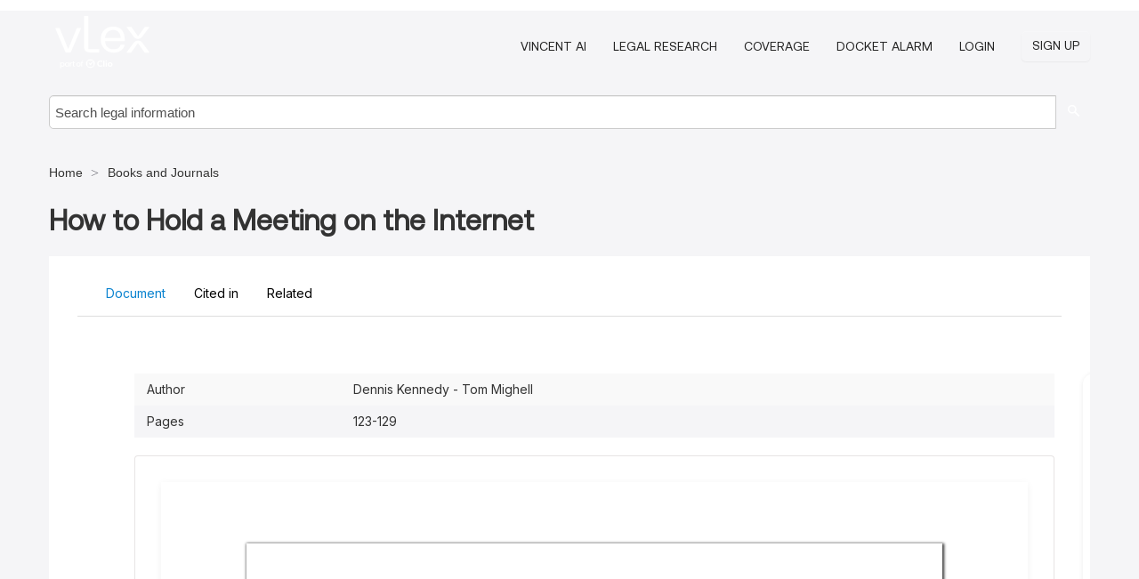

--- FILE ---
content_type: text/html; charset=utf-8
request_url: https://law-journals-books.vlex.com/vid/how-to-hold-meeting-841295767
body_size: 23712
content:
<!DOCTYPE html>
<html lang="en">
    <head>
        
        <link rel="preload" href="/stylesheets/font/vLex.woff" as="font" type="font/woff" crossorigin>
        
        <!-- Google Tag Manager -->
        <script>(function(w,d,s,l,i){w[l]=w[l]||[];w[l].push({'gtm.start':
        new Date().getTime(),event:'gtm.js'});var f=d.getElementsByTagName(s)[0],
        j=d.createElement(s),dl=l!='dataLayer'?'&l='+l:'';j.defer=true;j.src=
        'https://www.googletagmanager.com/gtm.js?id='+i+dl;f.parentNode.insertBefore(j,f);
        })(window,document,'script','dataLayer','GTM-PJMJX5');</script>
        <!-- End Google Tag Manager -->
        
        <link rel="icon" media="(prefers-color-scheme: light)" href="/facade-img/favicon-light.svg?t=1768473987364" />
        <link rel="icon" media="(prefers-color-scheme: dark)" href="/facade-img/favicon-dark.svg?t=1768473987364" />
        <!--[if lte IE 9]>
                <script src="/js/polyfill.js?t=1768473987364"></script>
        <![endif]-->
        <script>
            // Object.assign polyfill for IE11
            if (typeof Object.assign != 'function') {
                // Must be writable: true, enumerable: false, configurable: true
                Object.defineProperty(Object, "assign", {
                    value: function assign(target, varArgs) { // .length of function is 2
                        'use strict';
                        if (target == null) { // TypeError if undefined or null
                            throw new TypeError('Cannot convert undefined or null to object');
                        }

                        var to = Object(target);
                
                        for (var index = 1; index < arguments.length; index++) {
                            var nextSource = arguments[index];
                    
                            if (nextSource != null) { // Skip over if undefined or null
                                for (var nextKey in nextSource) {
                                    // Avoid bugs when hasOwnProperty is shadowed
                                    if (Object.prototype.hasOwnProperty.call(nextSource, nextKey)) {
                                        to[nextKey] = nextSource[nextKey];
                                    }
                                }
                            }
                        }
                        return to;
                    },
                    writable: true,
                    configurable: true
                });
            }
        </script>

        <meta http-equiv="Content-Type" content="text/html; charset=UTF-8">
        <meta charset="utf-8">


        
            <meta property="fb:app_id" content="358097329875" />
        <meta property="og:site_name" content="vLex"/>
                <meta property="og:url" content="https://law-journals-books.vlex.com/vid/how-to-hold-meeting-841295767"/>
        
        <meta property="og:type" content="article"/>
        
            <meta property="og:title" content="How to Hold a Meeting on the Internet"/>
        
            <meta property="og:image" content="http://law-journals-books.vlex.com/facade-img/meta-og.png" />
        
        
            <meta name="twitter:image" content="http://law-journals-books.vlex.com/facade-img/meta-og.png" />

        <meta content="Law" name="classification">



        <title>How to Hold a Meeting on the Internet - vLex United States
        </title>

        <meta name="viewport" content="width=device-width, initial-scale=1.0">
            <meta name="description" content="Expert legal books and journals citations and scholarly analysis of How to Hold a Meeting on the Internet (Collaboration on cases, transactions, and projects...">
            <meta content="en" http-equiv="content-language">


            <meta name="robots" content="index,follow" />
            <meta name="googlebot" content="index,follow" />
        <meta name="title" content="How to Hold a Meeting on the Internet - vLex United States - vLex" />
                <link rel="canonical" href="https://law-journals-books.vlex.com/vid/how-to-hold-meeting-841295767"/>

        

        <script async src="https://www.googletagmanager.com/gtag/js?id=GA_MEASUREMENT_ID"></script>
        <script>
            window.dataLayer = window.dataLayer || [];
            function gtag() { dataLayer.push(arguments); }
            gtag('js', new Date());
        
            // Provide the IDs of the GA4 properties you want to track.
                gtag('config', 'G-VZEM72P2C6', { cookieDomain: 'none', name: 'US'});
        
        
        
        
            var sendNoBounceEvent = function(time) {
            setTimeout(function() {
                gtag('event', 'Over ' + time + ' seconds', {
                'event_category': 'NoBounce'
                });
            }, time * 1000);
            };
        
            sendNoBounceEvent(30);
            sendNoBounceEvent(60);
            sendNoBounceEvent(120);
            sendNoBounceEvent(180);
        
            function gaAll() {
                var args = arguments;
                gtag('get', 'conversion_linker', function(result) {
                    var trackers = result.creationData;
                    for (var i = 0; i < trackers.length; i++) {
                    var cloned_args = Array.prototype.slice.call(args, 0);
                    cloned_args[0] = trackers[i].name + "." + args[0];
                    gtag.apply(this, cloned_args);
                    }
                });
            }
        </script>
        	<link href="/stylesheets/facade-min.css?t=1768473987364" rel="stylesheet">
        

        <!--[if lt IE 9]>
            <script src="/js/html5.js?t=1768473987364"></script>
            <script src="/js/ie8.js?t=1768473987364"></script>
            <link href="/stylesheets/ie8css/css.css?t=1768473987364" rel="stylesheet">
            <link href="/stylesheets/ie8css/vlex.css?t=1768473987364" rel="stylesheet">
        <![endif]-->

        <!--[if lte IE 9]>
            <script src="/js/placeholder_ie.js?t=1768473987364"></script>
        <![endif]-->

        <!-- ClickTale Top part -->
        <script type="text/javascript">
            var WRInitTime=(new Date()).getTime();
        </script>
        <!-- ClickTale end of Top part -->
        <script type="application/ld+json">{"@context":"https://schema.org","@type":"BreadcrumbList","itemListElement":[{"@type":"ListItem","position":"1","name":"Home","item":"https://us.vlex.com"},{"@type":"ListItem","position":2,"name":"Books and Journals","item":"http://law-journals-books.vlex.com"}]}</script>
    </head>

    <body class="page page-index vid  "  data-webapp-path='%2Fvid%2F841295767'  data-country="US" >

        <!-- Google Tag Manager (noscript) -->
        <noscript><iframe src="https://www.googletagmanager.com/ns.html?id=GTM-PJMJX5"
        height="0" width="0" style="display:none;visibility:hidden"></iframe></noscript>
        <!-- End Google Tag Manager (noscript) -->

        <div class="hide
             vid
            
            
            "
            id="page_attr" 
             data-webapp-path='%2Fvid%2F841295767' 
             data-country="US"
             content_type='4' 
            data-locale='en'>
        </div>

            <span id="webapp-path-tk" data-pb-webapp-path='null' class="hide"></span>

            <div id="navigation" class="wrapper ">
              <div class="navbar  navbar-static-top">
                <!--Header & Branding region-->
                <div class="header">
                  <div class="header-inner container">
                    <div class="row-fluid header-nav-container">
                      <div class="span3 to-home">
                        <a href="/">
                          <!--branding/logo-->
                          <span class="brand-logo" title="Home" style="display: flex; align-items: center; margin-bottom: 5px;">
                            <img src="/facade-img/vLex-logo.svg?t=1768473987364" title="vLex United States" alt="vLex United States" />
                            
                          </span>
                        </a>
                      </div>
                      <div class="span9 form-holder">
                        <div>
                          <div class="menu-toggle" onclick="$('.nav-menu').toggleClass('nav-menu--open', 500); $(this).toggleClass('open');">
                            <div class="hamburger"></div>
                          </div>
                          <ul class="nav-menu">
                              <li><a href="//vlex.com/products/vincent-ai" rel="nofollow">VINCENT AI</a></li>
                           
                              <li><a href="//vlex.com/products/legal-research" rel="nofollow">Legal Research</a></li>
            
                            
                              <li><a href="//vlex.com/jurisdictions/US" rel="nofollow">Coverage</a></li>
            
                              <li><a href="//vlex.com/products/docket-alarm" rel="nofollow">DOCKET ALARM</a></li>
                           
                           
                            <li><a href="https://login.vlex.com?next_webapp_url=%2Fvid%2F841295767" rel="nofollow">Login</a></li>
                          
                            <li>
                              <a href="/freetrial/signup/US?webapp_path=%2Fvid%2F841295767" class="btn signup" rel="nofollow">
                                Sign Up
                              </a>
                            </li>
                          </ul>
                          
            
                        </div>
                      </div>
                    </div>
                  </div>
                </div>
                <div class="head-container-searchbar">
                  <div class="form-inline search-form">
                    <form onsubmit="return validate_search(this);" method="get" action="/search" enctype="multipart/form-data" class="onsubmit-search">
                      <input class='placeholder search-input-subheader' type="text" name="q" id="searchinfo" placeholder="Search legal information" required />
                      <button type="submit" class="btn btn-header search-button-subheader"><i class="icon-Buscador"></i></button>
                    </form>
                  </div>
                </div>
              </div>
            </div>
		<vlex-design-system>
        
<div id="content" class="seoArea">
    <div class="container extended block-net">
        <div class="container">
            <div>
            </div>

            
            <ul class="breadcrumb">
            	<li>
            		<a href="/">
            			<span>
            					Home
            			</span>
            		</a>
            	</li>
            
            		<li>
            			<a href="https://law-journals-books.vlex.com/">
            				<span>Books and Journals</span>
            			</a>
            		</li>
            </ul>
            <h1 style="margin-top: 24px; margin-bottom: 16px;"><strong style="font-family: 'Aeonik'; font-size: 32px;">How to Hold a Meeting on the Internet</strong></h1>

            <div class="row">
                <div class="nav nav-tabs-no-margin">
                    <div class="nav-tabs">
                                    <tab-item class="nav nav-item nav-link internal-tab
                                         active
                                        "
                                         id="default-tab">

                                        <span>Document</span>
                                    </tab-item>

                            <tab-item class="nav nav-item nav-link internal-tab" id="cited-in">
                                <span>Cited in</span>
                            </tab-item>
                        <tab-item class="nav nav-item nav-link internal-tab" id="related">
                            <span>Related</span>
                        </tab-item>
                    </div>
                </div>

                <div id="default-tab-main-content" class="tab-content">
                    <div>
                        <div id="main-content" class="abovebox bg_white clearfix left-content-area">
                
                                <table class='table table-striped' style="font-family: 'Inter Variable';">
                                        <tr><td style="color: #333333;">Author</td><td style="color: #333333;">Dennis Kennedy - Tom Mighell</td></tr>
                                        <tr><td style="color: #333333;">Pages</td><td style="color: #333333;">123-129</td></tr>
                                </table>
                
                
                
                
                            <div class="container-preview">
                                <div class="content-content clearfix preview-style ">
                                    <div class="inset-ad" style='float: right;margin-left: 2em;'>
                                            <div class="hidden-phone">
                                            </div>
                                    </div>
                
                                    <!-- we do this because if we have show_navigation_index set to true we do not
                                        show the TOC in the sidebar, so we want to keep showing it here -->
                
                                    <div>
                                        <div><div class="content"><div class="html-children"><div><div id="pdf-container" style="width: 782px">
                <style type="text/css">@media screen{}@media print{@page {margin:0;}.d{display:none;}}.pf{position:relative;background-color:white;overflow:hidden;margin:0;border:0;}.pc{position:absolute;border:0;padding:0;margin:0;top:0;left:0;width:100%;height:100%;overflow:hidden;display:block;transform-origin:0 0;-ms-transform-origin:0 0;-webkit-transform-origin:0 0;}.pc.opened{display:block;}.bf{position:absolute;border:0;margin:0;top:0;bottom:0;width:100%;height:100%;-ms-user-select:none;-moz-user-select:none;-webkit-user-select:none;user-select:none;}.bi{position:absolute;border:0;margin:0;-ms-user-select:none;-moz-user-select:none;-webkit-user-select:none;user-select:none;}@media print{.pf{margin:0;box-shadow:none;page-break-after:always;page-break-inside:avoid;}@-moz-document url-prefix(){.pf{overflow:visible;border:1px solid #fff;}.pc{overflow:visible;}}}.c{position:absolute;border:0;padding:0;margin:0;overflow:hidden;display:block;}.t{position:absolute;white-space:pre;font-size:1px;transform-origin:0 100%;-ms-transform-origin:0 100%;-webkit-transform-origin:0 100%;unicode-bidi:bidi-override;-moz-font-feature-settings:"liga" 0;}.t:after{content:'';}.t:before{content:'';display:inline-block;}.t span{position:relative;unicode-bidi:bidi-override;}._{display:inline-block;color:transparent;z-index:-1;}.pi{display:none;}.d{position:absolute;transform-origin:0 100%;-ms-transform-origin:0 100%;-webkit-transform-origin:0 100%;}.it{border:0;background-color:rgba(255,255,255,0.0);}.ir:hover{cursor:pointer;}@media screen{#outline{font-family:Georgia,Times,"Times New Roman",serif;font-size:13px;margin:2em 1em;}#outline ul{padding:0;}#outline li{list-style-type:none;margin:1em 0;}#outline li>ul{margin-left:1em;}#outline a,#outline a:visited,#outline a:hover,#outline a:active{line-height:1.2;color:#e8e8e8;text-overflow:ellipsis;white-space:nowrap;text-decoration:none;display:block;overflow:hidden;outline:0;}#outline a:hover{color:#0cf;}.pf{margin:13px auto;box-shadow:1px 1px 3px 1px #333;border-collapse:separate;}.pc.opened{-webkit-animation:fadein 100ms;animation:fadein 100ms;}}.ff0{font-family:sans-serif;visibility:hidden;}@font-face{font-family:ff1;src:url(https://icbg.s3.us-east-1.amazonaws.com/media/MMc/6cF/MMc6cFKk1Kdj9Y0y9hM6HL1l4rlaEYGm9/q0jVJ8h7WKk%3D?X-Amz-Algorithm=AWS4-HMAC-SHA256&X-Amz-Credential=ASIA5PHC3MTPRO2OIPSQ%2F20260130%2Fus-east-1%2Fs3%2Faws4_request&X-Amz-Date=20260130T182708Z&X-Amz-Expires=3600&X-Amz-Security-Token=IQoJb3JpZ2luX2VjENr%2F%2F%2F%2F%2F%2F%2F%2F%2F%2FwEaCXVzLWVhc3QtMSJHMEUCIQD6GaJvDMPIh1CkfhFuuGT2ErNRJ00IQntwRcoDUJpCUAIgeLWqqAWl%2FhvN%2Bvo0GAqFAYz2H%2F7RPUsVU%2FniQlUeiuEqvAUIo%2F%2F%2F%2F%2F%2F%2F%2F%2F%2F%2FARAAGgw5MjYwNDEyMDM5MzUiDK6xtrPc5Y8Dcor4tiqQBVBr%2Fc7qeAnQQdPzrabJKIk%2FCshcOCmvtdqtV%2B%2F4yMoXnvb%2B7%2FyyfQCc1OtMnrkO58f8EXa5Tfko49n99LySvlSR3rovj3ZHliWl%2FFOYcr2JMP96Rxn85jIHQVD5dQGKZzkspqG3j64xr9wzKhxESsmERr3S6G0Enpf8t6t%2BeUX4v3V%2BRT2J2H0yMVIYNtasDaXLlMDtUl%2FRhkxMBk8w8S1jB5dzi8uHGKtE6PQUSyCRALsB3elTOzyDZ4m00Zjq%2FUM4pK%2FuBQWfTeHXkuF1YzMoQWfQT0rTtKY%2B%2FWfJNE5EvQ%2BafBn%2BsJKgnZ3dR6ey%2FHybk9X5lH14B8t5aPd%2FW8fGhfCxpJ5VDkjwktwXwOzZPyBr%2FhbKOzyPFZxWlmGrA2072O9KBJswfCs8paqEmIUJgVJm81Ms3Xa9pU56j6PcLrXiPDW6yY%2Fxn%2BkV4rdes%2Bjxmt3RjBK3dui01F8bfAxZRh4QI9zOrL4lPRGjZ6KeefkWlUNRNhLeGjckgWzVvOpvzZeXL%2FFFJu5wFi%2B2q3PsgMNxHgIdbZfZDpB6ZKwzosyOHHLKNpW4Anyp6sSr5Nn9cQlcfTOQvefnEoKyUxf8IhiE%2FraCplIV47Xc5sp7URjLJpMMM5zF3rBfITQtIF4UwXGZU9ltTSQy02JlM%2FtMDdpnAFjxsfTw2rLQr%2FyJ5G2EZYyD9ru6Q82CmLGAUFFHnM7Az0GqI8wFRo0A%2BGuVZPyPCQxadHiuNzMSA%2FWinTM1qB6J14ozZVtcHoZ3nzynqeLj85ep2NGqWw0JQ%2FUdsfF4mayAQPJZa8lZsfib6IQcS%2FNHGY9DFnexk2wqFWPnL0cthbFY1CVgfTx4PlNjhl%2FqY2zbFH8txRdh8ixSMLji88sGOrEB18B%2B4E%2FN6uIGDSE6TIBmxUtfr7uSzk%2FPMzfihWl4swYbPB8G%2BnTpdPaaZfkGoSXjBSJ5wIsIfnlvw9X8uScNNX61RBLrCLsIP3uCkk88Xd77ylLW7%2BhlGFKrlDof2cDcKUfRGQ2W3rwbWnzPmARLEszyKhBjxo%2BNZH0Q30KAbYdWUP2bnJJnkE5LkHkC7BxMAMjwMsPtAcEFMsmwUdW2cliv0MkLZPbHHavs1q8OrvCb&X-Amz-SignedHeaders=host&X-Amz-Signature=04d3f599a9541ccb53ca6bbbf95216d434f3d0889ee9445570784eb118b34391)format("woff");}.ff1{font-family:ff1;line-height:0.750000;font-style:normal;font-weight:normal;visibility:visible;}@font-face{font-family:ff2;src:url(https://icbg.s3.us-east-1.amazonaws.com/media/MMc/27O/MMc27Ola1Rd3iww2LujSvefBhS6adJ8ocOvxxZaYV1lmQ%3D?X-Amz-Algorithm=AWS4-HMAC-SHA256&X-Amz-Credential=ASIA5PHC3MTPRO2OIPSQ%2F20260130%2Fus-east-1%2Fs3%2Faws4_request&X-Amz-Date=20260130T182708Z&X-Amz-Expires=3600&X-Amz-Security-Token=IQoJb3JpZ2luX2VjENr%2F%2F%2F%2F%2F%2F%2F%2F%2F%2FwEaCXVzLWVhc3QtMSJHMEUCIQD6GaJvDMPIh1CkfhFuuGT2ErNRJ00IQntwRcoDUJpCUAIgeLWqqAWl%2FhvN%2Bvo0GAqFAYz2H%2F7RPUsVU%2FniQlUeiuEqvAUIo%2F%2F%2F%2F%2F%2F%2F%2F%2F%2F%2FARAAGgw5MjYwNDEyMDM5MzUiDK6xtrPc5Y8Dcor4tiqQBVBr%2Fc7qeAnQQdPzrabJKIk%2FCshcOCmvtdqtV%2B%2F4yMoXnvb%2B7%2FyyfQCc1OtMnrkO58f8EXa5Tfko49n99LySvlSR3rovj3ZHliWl%2FFOYcr2JMP96Rxn85jIHQVD5dQGKZzkspqG3j64xr9wzKhxESsmERr3S6G0Enpf8t6t%2BeUX4v3V%2BRT2J2H0yMVIYNtasDaXLlMDtUl%2FRhkxMBk8w8S1jB5dzi8uHGKtE6PQUSyCRALsB3elTOzyDZ4m00Zjq%2FUM4pK%2FuBQWfTeHXkuF1YzMoQWfQT0rTtKY%2B%2FWfJNE5EvQ%2BafBn%2BsJKgnZ3dR6ey%2FHybk9X5lH14B8t5aPd%2FW8fGhfCxpJ5VDkjwktwXwOzZPyBr%2FhbKOzyPFZxWlmGrA2072O9KBJswfCs8paqEmIUJgVJm81Ms3Xa9pU56j6PcLrXiPDW6yY%2Fxn%2BkV4rdes%2Bjxmt3RjBK3dui01F8bfAxZRh4QI9zOrL4lPRGjZ6KeefkWlUNRNhLeGjckgWzVvOpvzZeXL%2FFFJu5wFi%2B2q3PsgMNxHgIdbZfZDpB6ZKwzosyOHHLKNpW4Anyp6sSr5Nn9cQlcfTOQvefnEoKyUxf8IhiE%2FraCplIV47Xc5sp7URjLJpMMM5zF3rBfITQtIF4UwXGZU9ltTSQy02JlM%2FtMDdpnAFjxsfTw2rLQr%2FyJ5G2EZYyD9ru6Q82CmLGAUFFHnM7Az0GqI8wFRo0A%2BGuVZPyPCQxadHiuNzMSA%2FWinTM1qB6J14ozZVtcHoZ3nzynqeLj85ep2NGqWw0JQ%2FUdsfF4mayAQPJZa8lZsfib6IQcS%2FNHGY9DFnexk2wqFWPnL0cthbFY1CVgfTx4PlNjhl%2FqY2zbFH8txRdh8ixSMLji88sGOrEB18B%2B4E%2FN6uIGDSE6TIBmxUtfr7uSzk%2FPMzfihWl4swYbPB8G%2BnTpdPaaZfkGoSXjBSJ5wIsIfnlvw9X8uScNNX61RBLrCLsIP3uCkk88Xd77ylLW7%2BhlGFKrlDof2cDcKUfRGQ2W3rwbWnzPmARLEszyKhBjxo%2BNZH0Q30KAbYdWUP2bnJJnkE5LkHkC7BxMAMjwMsPtAcEFMsmwUdW2cliv0MkLZPbHHavs1q8OrvCb&X-Amz-SignedHeaders=host&X-Amz-Signature=c0117efb22d69e49c377cc9d51b048bbeaac66b97eafe887c142322b4d304ab6)format("woff");}.ff2{font-family:ff2;line-height:0.984000;font-style:normal;font-weight:normal;visibility:visible;}@font-face{font-family:ff3;src:url(https://icbg.s3.us-east-1.amazonaws.com/media/MMh/pfQ/MMhpfQw/7znlu5uL7BXViJHEdiGqoMg1pqueOqbAEmkeI%3D?X-Amz-Algorithm=AWS4-HMAC-SHA256&X-Amz-Credential=ASIA5PHC3MTPRO2OIPSQ%2F20260130%2Fus-east-1%2Fs3%2Faws4_request&X-Amz-Date=20260130T182708Z&X-Amz-Expires=3600&X-Amz-Security-Token=IQoJb3JpZ2luX2VjENr%2F%2F%2F%2F%2F%2F%2F%2F%2F%2FwEaCXVzLWVhc3QtMSJHMEUCIQD6GaJvDMPIh1CkfhFuuGT2ErNRJ00IQntwRcoDUJpCUAIgeLWqqAWl%2FhvN%2Bvo0GAqFAYz2H%2F7RPUsVU%2FniQlUeiuEqvAUIo%2F%2F%2F%2F%2F%2F%2F%2F%2F%2F%2FARAAGgw5MjYwNDEyMDM5MzUiDK6xtrPc5Y8Dcor4tiqQBVBr%2Fc7qeAnQQdPzrabJKIk%2FCshcOCmvtdqtV%2B%2F4yMoXnvb%2B7%2FyyfQCc1OtMnrkO58f8EXa5Tfko49n99LySvlSR3rovj3ZHliWl%2FFOYcr2JMP96Rxn85jIHQVD5dQGKZzkspqG3j64xr9wzKhxESsmERr3S6G0Enpf8t6t%2BeUX4v3V%2BRT2J2H0yMVIYNtasDaXLlMDtUl%2FRhkxMBk8w8S1jB5dzi8uHGKtE6PQUSyCRALsB3elTOzyDZ4m00Zjq%2FUM4pK%2FuBQWfTeHXkuF1YzMoQWfQT0rTtKY%2B%2FWfJNE5EvQ%2BafBn%2BsJKgnZ3dR6ey%2FHybk9X5lH14B8t5aPd%2FW8fGhfCxpJ5VDkjwktwXwOzZPyBr%2FhbKOzyPFZxWlmGrA2072O9KBJswfCs8paqEmIUJgVJm81Ms3Xa9pU56j6PcLrXiPDW6yY%2Fxn%2BkV4rdes%2Bjxmt3RjBK3dui01F8bfAxZRh4QI9zOrL4lPRGjZ6KeefkWlUNRNhLeGjckgWzVvOpvzZeXL%2FFFJu5wFi%2B2q3PsgMNxHgIdbZfZDpB6ZKwzosyOHHLKNpW4Anyp6sSr5Nn9cQlcfTOQvefnEoKyUxf8IhiE%2FraCplIV47Xc5sp7URjLJpMMM5zF3rBfITQtIF4UwXGZU9ltTSQy02JlM%2FtMDdpnAFjxsfTw2rLQr%2FyJ5G2EZYyD9ru6Q82CmLGAUFFHnM7Az0GqI8wFRo0A%2BGuVZPyPCQxadHiuNzMSA%2FWinTM1qB6J14ozZVtcHoZ3nzynqeLj85ep2NGqWw0JQ%2FUdsfF4mayAQPJZa8lZsfib6IQcS%2FNHGY9DFnexk2wqFWPnL0cthbFY1CVgfTx4PlNjhl%2FqY2zbFH8txRdh8ixSMLji88sGOrEB18B%2B4E%2FN6uIGDSE6TIBmxUtfr7uSzk%2FPMzfihWl4swYbPB8G%2BnTpdPaaZfkGoSXjBSJ5wIsIfnlvw9X8uScNNX61RBLrCLsIP3uCkk88Xd77ylLW7%2BhlGFKrlDof2cDcKUfRGQ2W3rwbWnzPmARLEszyKhBjxo%2BNZH0Q30KAbYdWUP2bnJJnkE5LkHkC7BxMAMjwMsPtAcEFMsmwUdW2cliv0MkLZPbHHavs1q8OrvCb&X-Amz-SignedHeaders=host&X-Amz-Signature=623af4013c435e274be53bcf6a6b79016107fcb7cd71cd4eeba789a406923746)format("woff");}.ff3{font-family:ff3;line-height:0.996000;font-style:normal;font-weight:normal;visibility:visible;}@font-face{font-family:ff4;src:url(https://icbg.s3.us-east-1.amazonaws.com/media/MMg/Mvy/MMgMvyWObSVCeZx4EDhcaaevAakJ4oxbjAcRdBbA2IlhE%3D?X-Amz-Algorithm=AWS4-HMAC-SHA256&X-Amz-Credential=ASIA5PHC3MTPRO2OIPSQ%2F20260130%2Fus-east-1%2Fs3%2Faws4_request&X-Amz-Date=20260130T182708Z&X-Amz-Expires=3600&X-Amz-Security-Token=IQoJb3JpZ2luX2VjENr%2F%2F%2F%2F%2F%2F%2F%2F%2F%2FwEaCXVzLWVhc3QtMSJHMEUCIQD6GaJvDMPIh1CkfhFuuGT2ErNRJ00IQntwRcoDUJpCUAIgeLWqqAWl%2FhvN%2Bvo0GAqFAYz2H%2F7RPUsVU%2FniQlUeiuEqvAUIo%2F%2F%2F%2F%2F%2F%2F%2F%2F%2F%2FARAAGgw5MjYwNDEyMDM5MzUiDK6xtrPc5Y8Dcor4tiqQBVBr%2Fc7qeAnQQdPzrabJKIk%2FCshcOCmvtdqtV%2B%2F4yMoXnvb%2B7%2FyyfQCc1OtMnrkO58f8EXa5Tfko49n99LySvlSR3rovj3ZHliWl%2FFOYcr2JMP96Rxn85jIHQVD5dQGKZzkspqG3j64xr9wzKhxESsmERr3S6G0Enpf8t6t%2BeUX4v3V%2BRT2J2H0yMVIYNtasDaXLlMDtUl%2FRhkxMBk8w8S1jB5dzi8uHGKtE6PQUSyCRALsB3elTOzyDZ4m00Zjq%2FUM4pK%2FuBQWfTeHXkuF1YzMoQWfQT0rTtKY%2B%2FWfJNE5EvQ%2BafBn%2BsJKgnZ3dR6ey%2FHybk9X5lH14B8t5aPd%2FW8fGhfCxpJ5VDkjwktwXwOzZPyBr%2FhbKOzyPFZxWlmGrA2072O9KBJswfCs8paqEmIUJgVJm81Ms3Xa9pU56j6PcLrXiPDW6yY%2Fxn%2BkV4rdes%2Bjxmt3RjBK3dui01F8bfAxZRh4QI9zOrL4lPRGjZ6KeefkWlUNRNhLeGjckgWzVvOpvzZeXL%2FFFJu5wFi%2B2q3PsgMNxHgIdbZfZDpB6ZKwzosyOHHLKNpW4Anyp6sSr5Nn9cQlcfTOQvefnEoKyUxf8IhiE%2FraCplIV47Xc5sp7URjLJpMMM5zF3rBfITQtIF4UwXGZU9ltTSQy02JlM%2FtMDdpnAFjxsfTw2rLQr%2FyJ5G2EZYyD9ru6Q82CmLGAUFFHnM7Az0GqI8wFRo0A%2BGuVZPyPCQxadHiuNzMSA%2FWinTM1qB6J14ozZVtcHoZ3nzynqeLj85ep2NGqWw0JQ%2FUdsfF4mayAQPJZa8lZsfib6IQcS%2FNHGY9DFnexk2wqFWPnL0cthbFY1CVgfTx4PlNjhl%2FqY2zbFH8txRdh8ixSMLji88sGOrEB18B%2B4E%2FN6uIGDSE6TIBmxUtfr7uSzk%2FPMzfihWl4swYbPB8G%2BnTpdPaaZfkGoSXjBSJ5wIsIfnlvw9X8uScNNX61RBLrCLsIP3uCkk88Xd77ylLW7%2BhlGFKrlDof2cDcKUfRGQ2W3rwbWnzPmARLEszyKhBjxo%2BNZH0Q30KAbYdWUP2bnJJnkE5LkHkC7BxMAMjwMsPtAcEFMsmwUdW2cliv0MkLZPbHHavs1q8OrvCb&X-Amz-SignedHeaders=host&X-Amz-Signature=1c58f1bd20baa80dd303dd92337245ba5d92ac3569782632068e4bb89f26c7a4)format("woff");}.ff4{font-family:ff4;line-height:0.984000;font-style:normal;font-weight:normal;visibility:visible;}@font-face{font-family:ff5;src:url(https://icbg.s3.us-east-1.amazonaws.com/media/MMJ/Uwp/MMJUwpg9eFjDQNoxEJGxerTgMgdZWBhWTTx9dM3DPWxWE%3D?X-Amz-Algorithm=AWS4-HMAC-SHA256&X-Amz-Credential=ASIA5PHC3MTPRO2OIPSQ%2F20260130%2Fus-east-1%2Fs3%2Faws4_request&X-Amz-Date=20260130T182708Z&X-Amz-Expires=3600&X-Amz-Security-Token=IQoJb3JpZ2luX2VjENr%2F%2F%2F%2F%2F%2F%2F%2F%2F%2FwEaCXVzLWVhc3QtMSJHMEUCIQD6GaJvDMPIh1CkfhFuuGT2ErNRJ00IQntwRcoDUJpCUAIgeLWqqAWl%2FhvN%2Bvo0GAqFAYz2H%2F7RPUsVU%2FniQlUeiuEqvAUIo%2F%2F%2F%2F%2F%2F%2F%2F%2F%2F%2FARAAGgw5MjYwNDEyMDM5MzUiDK6xtrPc5Y8Dcor4tiqQBVBr%2Fc7qeAnQQdPzrabJKIk%2FCshcOCmvtdqtV%2B%2F4yMoXnvb%2B7%2FyyfQCc1OtMnrkO58f8EXa5Tfko49n99LySvlSR3rovj3ZHliWl%2FFOYcr2JMP96Rxn85jIHQVD5dQGKZzkspqG3j64xr9wzKhxESsmERr3S6G0Enpf8t6t%2BeUX4v3V%2BRT2J2H0yMVIYNtasDaXLlMDtUl%2FRhkxMBk8w8S1jB5dzi8uHGKtE6PQUSyCRALsB3elTOzyDZ4m00Zjq%2FUM4pK%2FuBQWfTeHXkuF1YzMoQWfQT0rTtKY%2B%2FWfJNE5EvQ%2BafBn%2BsJKgnZ3dR6ey%2FHybk9X5lH14B8t5aPd%2FW8fGhfCxpJ5VDkjwktwXwOzZPyBr%2FhbKOzyPFZxWlmGrA2072O9KBJswfCs8paqEmIUJgVJm81Ms3Xa9pU56j6PcLrXiPDW6yY%2Fxn%2BkV4rdes%2Bjxmt3RjBK3dui01F8bfAxZRh4QI9zOrL4lPRGjZ6KeefkWlUNRNhLeGjckgWzVvOpvzZeXL%2FFFJu5wFi%2B2q3PsgMNxHgIdbZfZDpB6ZKwzosyOHHLKNpW4Anyp6sSr5Nn9cQlcfTOQvefnEoKyUxf8IhiE%2FraCplIV47Xc5sp7URjLJpMMM5zF3rBfITQtIF4UwXGZU9ltTSQy02JlM%2FtMDdpnAFjxsfTw2rLQr%2FyJ5G2EZYyD9ru6Q82CmLGAUFFHnM7Az0GqI8wFRo0A%2BGuVZPyPCQxadHiuNzMSA%2FWinTM1qB6J14ozZVtcHoZ3nzynqeLj85ep2NGqWw0JQ%2FUdsfF4mayAQPJZa8lZsfib6IQcS%2FNHGY9DFnexk2wqFWPnL0cthbFY1CVgfTx4PlNjhl%2FqY2zbFH8txRdh8ixSMLji88sGOrEB18B%2B4E%2FN6uIGDSE6TIBmxUtfr7uSzk%2FPMzfihWl4swYbPB8G%2BnTpdPaaZfkGoSXjBSJ5wIsIfnlvw9X8uScNNX61RBLrCLsIP3uCkk88Xd77ylLW7%2BhlGFKrlDof2cDcKUfRGQ2W3rwbWnzPmARLEszyKhBjxo%2BNZH0Q30KAbYdWUP2bnJJnkE5LkHkC7BxMAMjwMsPtAcEFMsmwUdW2cliv0MkLZPbHHavs1q8OrvCb&X-Amz-SignedHeaders=host&X-Amz-Signature=0eb94957aab1c21dd437e58a242e2b57eac39c3cae0012fed331467ecc05b997)format("woff");}.ff5{font-family:ff5;line-height:0.984000;font-style:normal;font-weight:normal;visibility:visible;}@font-face{font-family:ff6;src:url(https://icbg.s3.us-east-1.amazonaws.com/media/MMb/Ag9/MMbAg915v1f9bHTpQnGhFQI132T0EoYCllN/5ISyjwXK4%3D?X-Amz-Algorithm=AWS4-HMAC-SHA256&X-Amz-Credential=ASIA5PHC3MTPRO2OIPSQ%2F20260130%2Fus-east-1%2Fs3%2Faws4_request&X-Amz-Date=20260130T182708Z&X-Amz-Expires=3600&X-Amz-Security-Token=IQoJb3JpZ2luX2VjENr%2F%2F%2F%2F%2F%2F%2F%2F%2F%2FwEaCXVzLWVhc3QtMSJHMEUCIQD6GaJvDMPIh1CkfhFuuGT2ErNRJ00IQntwRcoDUJpCUAIgeLWqqAWl%2FhvN%2Bvo0GAqFAYz2H%2F7RPUsVU%2FniQlUeiuEqvAUIo%2F%2F%2F%2F%2F%2F%2F%2F%2F%2F%2FARAAGgw5MjYwNDEyMDM5MzUiDK6xtrPc5Y8Dcor4tiqQBVBr%2Fc7qeAnQQdPzrabJKIk%2FCshcOCmvtdqtV%2B%2F4yMoXnvb%2B7%2FyyfQCc1OtMnrkO58f8EXa5Tfko49n99LySvlSR3rovj3ZHliWl%2FFOYcr2JMP96Rxn85jIHQVD5dQGKZzkspqG3j64xr9wzKhxESsmERr3S6G0Enpf8t6t%2BeUX4v3V%2BRT2J2H0yMVIYNtasDaXLlMDtUl%2FRhkxMBk8w8S1jB5dzi8uHGKtE6PQUSyCRALsB3elTOzyDZ4m00Zjq%2FUM4pK%2FuBQWfTeHXkuF1YzMoQWfQT0rTtKY%2B%2FWfJNE5EvQ%2BafBn%2BsJKgnZ3dR6ey%2FHybk9X5lH14B8t5aPd%2FW8fGhfCxpJ5VDkjwktwXwOzZPyBr%2FhbKOzyPFZxWlmGrA2072O9KBJswfCs8paqEmIUJgVJm81Ms3Xa9pU56j6PcLrXiPDW6yY%2Fxn%2BkV4rdes%2Bjxmt3RjBK3dui01F8bfAxZRh4QI9zOrL4lPRGjZ6KeefkWlUNRNhLeGjckgWzVvOpvzZeXL%2FFFJu5wFi%2B2q3PsgMNxHgIdbZfZDpB6ZKwzosyOHHLKNpW4Anyp6sSr5Nn9cQlcfTOQvefnEoKyUxf8IhiE%2FraCplIV47Xc5sp7URjLJpMMM5zF3rBfITQtIF4UwXGZU9ltTSQy02JlM%2FtMDdpnAFjxsfTw2rLQr%2FyJ5G2EZYyD9ru6Q82CmLGAUFFHnM7Az0GqI8wFRo0A%2BGuVZPyPCQxadHiuNzMSA%2FWinTM1qB6J14ozZVtcHoZ3nzynqeLj85ep2NGqWw0JQ%2FUdsfF4mayAQPJZa8lZsfib6IQcS%2FNHGY9DFnexk2wqFWPnL0cthbFY1CVgfTx4PlNjhl%2FqY2zbFH8txRdh8ixSMLji88sGOrEB18B%2B4E%2FN6uIGDSE6TIBmxUtfr7uSzk%2FPMzfihWl4swYbPB8G%2BnTpdPaaZfkGoSXjBSJ5wIsIfnlvw9X8uScNNX61RBLrCLsIP3uCkk88Xd77ylLW7%2BhlGFKrlDof2cDcKUfRGQ2W3rwbWnzPmARLEszyKhBjxo%2BNZH0Q30KAbYdWUP2bnJJnkE5LkHkC7BxMAMjwMsPtAcEFMsmwUdW2cliv0MkLZPbHHavs1q8OrvCb&X-Amz-SignedHeaders=host&X-Amz-Signature=9a6f7e825bcff33bc1183909e522e11d34b5d4aa63d9eeb2c2a47156fff00193)format("woff");}.ff6{font-family:ff6;line-height:0.706000;font-style:normal;font-weight:normal;visibility:visible;}@font-face{font-family:ff7;src:url(https://icbg.s3.us-east-1.amazonaws.com/media/MM4/deV/MM4deVQAOk9ZFquW3nx3eUu5GOO/h1QWVOPtNrVtPc4CY%3D?X-Amz-Algorithm=AWS4-HMAC-SHA256&X-Amz-Credential=ASIA5PHC3MTPRO2OIPSQ%2F20260130%2Fus-east-1%2Fs3%2Faws4_request&X-Amz-Date=20260130T182708Z&X-Amz-Expires=3600&X-Amz-Security-Token=IQoJb3JpZ2luX2VjENr%2F%2F%2F%2F%2F%2F%2F%2F%2F%2FwEaCXVzLWVhc3QtMSJHMEUCIQD6GaJvDMPIh1CkfhFuuGT2ErNRJ00IQntwRcoDUJpCUAIgeLWqqAWl%2FhvN%2Bvo0GAqFAYz2H%2F7RPUsVU%2FniQlUeiuEqvAUIo%2F%2F%2F%2F%2F%2F%2F%2F%2F%2F%2FARAAGgw5MjYwNDEyMDM5MzUiDK6xtrPc5Y8Dcor4tiqQBVBr%2Fc7qeAnQQdPzrabJKIk%2FCshcOCmvtdqtV%2B%2F4yMoXnvb%2B7%2FyyfQCc1OtMnrkO58f8EXa5Tfko49n99LySvlSR3rovj3ZHliWl%2FFOYcr2JMP96Rxn85jIHQVD5dQGKZzkspqG3j64xr9wzKhxESsmERr3S6G0Enpf8t6t%2BeUX4v3V%2BRT2J2H0yMVIYNtasDaXLlMDtUl%2FRhkxMBk8w8S1jB5dzi8uHGKtE6PQUSyCRALsB3elTOzyDZ4m00Zjq%2FUM4pK%2FuBQWfTeHXkuF1YzMoQWfQT0rTtKY%2B%2FWfJNE5EvQ%2BafBn%2BsJKgnZ3dR6ey%2FHybk9X5lH14B8t5aPd%2FW8fGhfCxpJ5VDkjwktwXwOzZPyBr%2FhbKOzyPFZxWlmGrA2072O9KBJswfCs8paqEmIUJgVJm81Ms3Xa9pU56j6PcLrXiPDW6yY%2Fxn%2BkV4rdes%2Bjxmt3RjBK3dui01F8bfAxZRh4QI9zOrL4lPRGjZ6KeefkWlUNRNhLeGjckgWzVvOpvzZeXL%2FFFJu5wFi%2B2q3PsgMNxHgIdbZfZDpB6ZKwzosyOHHLKNpW4Anyp6sSr5Nn9cQlcfTOQvefnEoKyUxf8IhiE%2FraCplIV47Xc5sp7URjLJpMMM5zF3rBfITQtIF4UwXGZU9ltTSQy02JlM%2FtMDdpnAFjxsfTw2rLQr%2FyJ5G2EZYyD9ru6Q82CmLGAUFFHnM7Az0GqI8wFRo0A%2BGuVZPyPCQxadHiuNzMSA%2FWinTM1qB6J14ozZVtcHoZ3nzynqeLj85ep2NGqWw0JQ%2FUdsfF4mayAQPJZa8lZsfib6IQcS%2FNHGY9DFnexk2wqFWPnL0cthbFY1CVgfTx4PlNjhl%2FqY2zbFH8txRdh8ixSMLji88sGOrEB18B%2B4E%2FN6uIGDSE6TIBmxUtfr7uSzk%2FPMzfihWl4swYbPB8G%2BnTpdPaaZfkGoSXjBSJ5wIsIfnlvw9X8uScNNX61RBLrCLsIP3uCkk88Xd77ylLW7%2BhlGFKrlDof2cDcKUfRGQ2W3rwbWnzPmARLEszyKhBjxo%2BNZH0Q30KAbYdWUP2bnJJnkE5LkHkC7BxMAMjwMsPtAcEFMsmwUdW2cliv0MkLZPbHHavs1q8OrvCb&X-Amz-SignedHeaders=host&X-Amz-Signature=d561ef3d1b13a548148664c771e0b5da056e0c70f671dfb63cb65660487541e8)format("woff");}.ff7{font-family:ff7;line-height:0.967000;font-style:normal;font-weight:normal;visibility:visible;}.m0{transform:matrix(0.340592,0.000000,0.000000,0.340592,0,0);-ms-transform:matrix(0.340592,0.000000,0.000000,0.340592,0,0);-webkit-transform:matrix(0.340592,0.000000,0.000000,0.340592,0,0);}.v0{vertical-align:0.000000px;}.ls4{letter-spacing:-0.336000px;}.ls2{letter-spacing:-0.210000px;}.ls0{letter-spacing:0.000000px;}.ls5{letter-spacing:0.210000px;}.ls6{letter-spacing:4.452480px;}.ls3{letter-spacing:8.525920px;}.ls1{letter-spacing:32.717600px;}.sc_{text-shadow:none;}.sc0{text-shadow:-0.015em 0 transparent,0 0.015em transparent,0.015em 0 transparent,0 -0.015em transparent;}@media screen and (-webkit-min-device-pixel-ratio:0){.sc_{-webkit-text-stroke:0px transparent;}.sc0{-webkit-text-stroke:0.015em transparent;text-shadow:none;}}.ws3c{word-spacing:-11.760000px;}.ws1d{word-spacing:-8.896000px;}.ws6a{word-spacing:-4.074000px;}.ws25{word-spacing:-1.596000px;}.wsf{word-spacing:-1.554000px;}.ws32{word-spacing:-1.512000px;}.wse{word-spacing:-1.386000px;}.ws77{word-spacing:-1.344000px;}.ws4c{word-spacing:-1.302000px;}.ws8b{word-spacing:-1.218000px;}.ws86{word-spacing:-1.134000px;}.ws6b{word-spacing:-1.092000px;}.ws40{word-spacing:-1.050000px;}.ws61{word-spacing:-1.008000px;}.ws41{word-spacing:-0.966000px;}.ws56{word-spacing:-0.924000px;}.ws44{word-spacing:-0.882000px;}.ws8c{word-spacing:-0.798000px;}.ws76{word-spacing:-0.756000px;}.ws87{word-spacing:-0.714000px;}.ws3b{word-spacing:-0.672000px;}.ws13{word-spacing:-0.504000px;}.ws62{word-spacing:-0.378000px;}.ws23{word-spacing:-0.336000px;}.ws35{word-spacing:-0.294000px;}.ws84{word-spacing:-0.168000px;}.ws67{word-spacing:-0.042000px;}.ws0{word-spacing:0.000000px;}.ws6c{word-spacing:0.042000px;}.ws27{word-spacing:0.126000px;}.ws2b{word-spacing:0.336000px;}.ws73{word-spacing:0.420000px;}.ws3f{word-spacing:0.462000px;}.ws3a{word-spacing:0.504000px;}.ws39{word-spacing:0.546000px;}.ws83{word-spacing:0.672000px;}.ws8a{word-spacing:0.798000px;}.ws7d{word-spacing:0.882000px;}.ws1e{word-spacing:0.896000px;}.ws26{word-spacing:0.924000px;}.ws3d{word-spacing:1.008000px;}.ws10{word-spacing:1.092000px;}.ws2c{word-spacing:1.176000px;}.ws4b{word-spacing:1.260000px;}.ws4f{word-spacing:1.344000px;}.ws29{word-spacing:1.386000px;}.ws74{word-spacing:1.470000px;}.ws4a{word-spacing:1.512000px;}.ws45{word-spacing:1.554000px;}.ws28{word-spacing:1.568000px;}.ws55{word-spacing:1.638000px;}.ws6f{word-spacing:1.848000px;}.ws30{word-spacing:1.890000px;}.ws2e{word-spacing:2.058000px;}.ws4d{word-spacing:2.100000px;}.ws60{word-spacing:2.141996px;}.ws21{word-spacing:2.310000px;}.ws51{word-spacing:2.352000px;}.ws69{word-spacing:2.394000px;}.ws7c{word-spacing:2.436000px;}.ws8{word-spacing:2.478000px;}.ws82{word-spacing:2.604000px;}.ws47{word-spacing:2.646000px;}.ws1{word-spacing:2.688000px;}.ws34{word-spacing:2.856000px;}.ws24{word-spacing:2.940000px;}.ws22{word-spacing:3.024000px;}.ws33{word-spacing:3.108000px;}.ws43{word-spacing:3.150000px;}.wsd{word-spacing:3.234000px;}.wsa{word-spacing:3.318000px;}.ws20{word-spacing:3.402000px;}.wsb{word-spacing:3.444000px;}.ws3{word-spacing:3.486000px;}.ws59{word-spacing:3.528000px;}.ws15{word-spacing:3.611996px;}.ws88{word-spacing:3.653996px;}.ws31{word-spacing:3.696000px;}.ws36{word-spacing:3.738000px;}.ws2f{word-spacing:3.780000px;}.ws5{word-spacing:3.906000px;}.ws52{word-spacing:3.948000px;}.ws63{word-spacing:4.032000px;}.ws64{word-spacing:4.074000px;}.ws1c{word-spacing:4.158000px;}.ws85{word-spacing:4.200000px;}.ws57{word-spacing:4.284000px;}.ws58{word-spacing:4.410000px;}.ws65{word-spacing:4.494000px;}.ws46{word-spacing:4.536000px;}.ws7a{word-spacing:4.704000px;}.ws80{word-spacing:4.830000px;}.ws3e{word-spacing:4.914000px;}.ws2{word-spacing:4.998000px;}.ws53{word-spacing:5.082000px;}.ws2d{word-spacing:5.124000px;}.ws72{word-spacing:5.166000px;}.ws18{word-spacing:5.292000px;}.ws78{word-spacing:5.334000px;}.ws11{word-spacing:5.502000px;}.ws68{word-spacing:5.586000px;}.ws4e{word-spacing:5.712000px;}.wsc{word-spacing:5.838000px;}.ws66{word-spacing:5.922000px;}.ws1f{word-spacing:6.006000px;}.ws49{word-spacing:6.090000px;}.ws6e{word-spacing:6.132000px;}.ws7{word-spacing:6.174000px;}.ws7b{word-spacing:6.216000px;}.ws17{word-spacing:6.384000px;}.ws79{word-spacing:6.426000px;}.ws12{word-spacing:6.510000px;}.ws42{word-spacing:6.594000px;}.ws54{word-spacing:6.678000px;}.ws5a{word-spacing:6.762000px;}.ws38{word-spacing:6.888000px;}.ws37{word-spacing:7.434000px;}.ws8d{word-spacing:7.518000px;}.ws1a{word-spacing:7.728000px;}.ws16{word-spacing:7.770000px;}.ws9{word-spacing:7.812000px;}.ws48{word-spacing:7.938000px;}.ws89{word-spacing:7.980000px;}.ws1b{word-spacing:8.064000px;}.ws6d{word-spacing:8.106000px;}.ws2a{word-spacing:8.316000px;}.ws4{word-spacing:8.358000px;}.ws14{word-spacing:8.568000px;}.ws75{word-spacing:8.820000px;}.ws7f{word-spacing:8.946000px;}.ws71{word-spacing:9.030000px;}.ws5d{word-spacing:9.618000px;}.ws70{word-spacing:9.744000px;}.ws50{word-spacing:9.828000px;}.ws19{word-spacing:10.080000px;}.ws6{word-spacing:10.374000px;}.ws5b{word-spacing:10.626000px;}.ws5f{word-spacing:11.340000px;}.ws81{word-spacing:11.508000px;}.ws5e{word-spacing:13.986000px;}.ws5c{word-spacing:14.826000px;}.ws7e{word-spacing:16.380000px;}._4{width:16.127056px;}._1{width:22.208400px;}._2{width:31.625056px;}._3{width:36.791056px;}._0{width:83.340000px;}.fc0{color:rgb(0,0,0);}.fs4{font-size:32.000000px;}.fs6{font-size:36.000000px;}.fs2{font-size:42.000000px;}.fs0{font-size:44.000000px;}.fs7{font-size:48.000000px;}.fs5{font-size:56.000000px;}.fs1{font-size:96.000000px;}.fs3{font-size:240.000000px;}.y0{bottom:76.973868px;}.y1{bottom:81.642707px;}.y1f{bottom:117.739364px;}.y73{bottom:132.872154px;}.y49{bottom:133.069016px;}.y1e{bottom:136.807767px;}.y9c{bottom:138.508003px;}.yba{bottom:138.532935px;}.y72{bottom:151.940556px;}.y48{bottom:152.137419px;}.y1d{bottom:155.876169px;}.y9b{bottom:157.581174px;}.yb9{bottom:157.601337px;}.y71{bottom:171.008959px;}.y47{bottom:171.205821px;}.y1c{bottom:174.944571px;}.y9a{bottom:176.654345px;}.yb8{bottom:176.669740px;}.yf2{bottom:180.861886px;}.y70{bottom:190.077361px;}.yd6{bottom:190.278175px;}.y46{bottom:190.293297px;}.y1b{bottom:194.012974px;}.y99{bottom:195.727516px;}.yb7{bottom:195.738142px;}.yf1{bottom:199.930289px;}.y6f{bottom:209.145764px;}.yd5{bottom:209.351345px;}.y45{bottom:209.361699px;}.y1a{bottom:213.081376px;}.y98{bottom:214.805455px;}.yb6{bottom:214.806545px;}.yf0{bottom:218.998691px;}.y6e{bottom:228.214166px;}.yd4{bottom:228.424516px;}.y44{bottom:228.430102px;}.y19{bottom:232.149779px;}.y97{bottom:233.873857px;}.yb5{bottom:233.874947px;}.yef{bottom:238.067094px;}.yd3{bottom:247.497687px;}.y43{bottom:247.498504px;}.y6d{bottom:250.012076px;}.y18{bottom:251.218181px;}.y96{bottom:252.951796px;}.yb4{bottom:255.672856px;}.yee{bottom:257.135496px;}.yd2{bottom:266.570857px;}.y42{bottom:266.585980px;}.y17{bottom:270.286584px;}.y95{bottom:272.020199px;}.yed{bottom:276.203899px;}.y6c{bottom:285.548117px;}.yd1{bottom:285.644028px;}.y41{bottom:285.654382px;}.y16{bottom:289.354986px;}.y94{bottom:291.093369px;}.yb3{bottom:292.495111px;}.yec{bottom:295.272301px;}.y6b{bottom:304.616520px;}.yd0{bottom:304.717199px;}.y40{bottom:304.722785px;}.y15{bottom:308.423389px;}.yb2{bottom:311.563514px;}.yeb{bottom:314.340703px;}.y93{bottom:319.789363px;}.y6a{bottom:323.684922px;}.y3f{bottom:323.791187px;}.ycf{bottom:323.795138px;}.y14{bottom:327.491791px;}.yb1{bottom:330.631916px;}.yea{bottom:333.409106px;}.y92{bottom:338.857766px;}.y69{bottom:342.753325px;}.yce{bottom:342.863540px;}.y3e{bottom:342.873894px;}.y13{bottom:346.560193px;}.yb0{bottom:349.700318px;}.ye9{bottom:352.477508px;}.y91{bottom:357.926168px;}.y68{bottom:361.821727px;}.ycd{bottom:361.936711px;}.y3d{bottom:361.942297px;}.y12{bottom:365.628596px;}.yaf{bottom:368.768721px;}.ye8{bottom:371.545911px;}.y90{bottom:376.994571px;}.y67{bottom:380.890130px;}.ycc{bottom:381.009882px;}.y3c{bottom:381.010699px;}.y11{bottom:384.696998px;}.yae{bottom:387.837123px;}.ye7{bottom:390.614313px;}.y8f{bottom:396.062973px;}.y66{bottom:399.958532px;}.ycb{bottom:400.083053px;}.y10{bottom:403.765401px;}.yad{bottom:406.905526px;}.y3b{bottom:409.677947px;}.ye6{bottom:409.682716px;}.y8e{bottom:415.131376px;}.y65{bottom:419.026934px;}.yca{bottom:419.160992px;}.yf{bottom:422.833803px;}.yac{bottom:425.973928px;}.y3a{bottom:428.746350px;}.ye5{bottom:428.751118px;}.y8d{bottom:434.199778px;}.y64{bottom:438.095337px;}.yc9{bottom:438.229394px;}.ye{bottom:441.902206px;}.yab{bottom:445.042331px;}.y39{bottom:447.814752px;}.ye4{bottom:447.819521px;}.y8c{bottom:453.268180px;}.y63{bottom:457.163739px;}.yd{bottom:460.970608px;}.yc8{bottom:466.839150px;}.y38{bottom:466.883155px;}.ye3{bottom:466.887923px;}.y8b{bottom:472.336583px;}.y9d{bottom:472.742160px;}.y62{bottom:476.232142px;}.yc{bottom:480.039010px;}.yaa{bottom:484.551041px;}.y37{bottom:485.951557px;}.ye2{bottom:485.956325px;}.yc7{bottom:488.637060px;}.y8a{bottom:491.404985px;}.y61{bottom:495.301089px;}.yb{bottom:499.107413px;}.y36{bottom:505.019960px;}.ye1{bottom:505.024728px;}.y89{bottom:510.473388px;}.y60{bottom:514.369492px;}.y74{bottom:515.656794px;}.ya{bottom:518.175815px;}.y35{bottom:524.088362px;}.yc6{bottom:524.092177px;}.ye0{bottom:524.093130px;}.y88{bottom:529.541790px;}.y5f{bottom:533.437894px;}.y9{bottom:537.244218px;}.y34{bottom:543.156764px;}.yc5{bottom:543.160579px;}.ydf{bottom:543.161533px;}.ya9{bottom:548.582400px;}.y87{bottom:548.610193px;}.y5e{bottom:552.506297px;}.y8{bottom:556.312620px;}.y33{bottom:562.225167px;}.yc4{bottom:562.228982px;}.yde{bottom:562.229935px;}.ya8{bottom:567.655571px;}.y86{bottom:567.678595px;}.y5d{bottom:571.574699px;}.y7{bottom:575.381023px;}.y32{bottom:581.293569px;}.yc3{bottom:581.297384px;}.ydd{bottom:581.298338px;}.ya7{bottom:586.728742px;}.y85{bottom:586.746998px;}.y5c{bottom:590.643101px;}.y6{bottom:594.449425px;}.y31{bottom:600.361972px;}.yc2{bottom:600.365786px;}.ydc{bottom:600.366740px;}.ya6{bottom:605.801913px;}.y84{bottom:605.815400px;}.y5b{bottom:609.711504px;}.y5{bottom:613.517828px;}.y30{bottom:619.430374px;}.yc1{bottom:619.434189px;}.ydb{bottom:619.435143px;}.ya5{bottom:624.875083px;}.y83{bottom:624.883802px;}.y5a{bottom:628.779906px;}.y4{bottom:632.586230px;}.y2f{bottom:638.498777px;}.yc0{bottom:638.502591px;}.yda{bottom:638.503545px;}.y82{bottom:643.952205px;}.ya4{bottom:643.953022px;}.y59{bottom:647.848309px;}.ybf{bottom:657.570994px;}.yd9{bottom:657.571947px;}.y81{bottom:663.020607px;}.ya3{bottom:663.021425px;}.y21{bottom:666.198606px;}.y58{bottom:666.916711px;}.y2e{bottom:678.007487px;}.ybe{bottom:679.368903px;}.ya2{bottom:682.094595px;}.yd7{bottom:685.271777px;}.y80{bottom:694.355102px;}.y57{bottom:695.526467px;}.yd8{bottom:697.080658px;}.y7f{bottom:707.978795px;}.ya1{bottom:713.438627px;}.y56{bottom:714.594870px;}.ybd{bottom:714.838461px;}.y7e{bottom:721.602489px;}.ya0{bottom:732.507029px;}.y55{bottom:733.663272px;}.ybc{bottom:733.906864px;}.y2d{bottom:733.907681px;}.y9f{bottom:751.575432px;}.y3{bottom:752.463560px;}.y20{bottom:752.463833px;}.y54{bottom:752.731675px;}.y7d{bottom:752.975266px;}.y2c{bottom:752.976084px;}.y53{bottom:771.800077px;}.y7c{bottom:772.043669px;}.y2b{bottom:772.044486px;}.y9e{bottom:773.373341px;}.y2{bottom:790.621073px;}.y52{bottom:790.887553px;}.y7b{bottom:791.112071px;}.y2a{bottom:791.112889px;}.y51{bottom:809.955955px;}.y7a{bottom:810.180474px;}.y29{bottom:810.181291px;}.y50{bottom:829.024357px;}.y79{bottom:829.248876px;}.y28{bottom:829.249693px;}.y4f{bottom:848.092760px;}.y78{bottom:848.317278px;}.y27{bottom:848.318096px;}.y4e{bottom:867.175467px;}.y77{bottom:867.385681px;}.y26{bottom:867.386498px;}.y4d{bottom:886.243870px;}.y76{bottom:886.454083px;}.y25{bottom:886.454901px;}.y4c{bottom:905.312272px;}.y75{bottom:905.522486px;}.y24{bottom:905.523303px;}.y4a{bottom:947.527875px;}.ybb{bottom:948.890244px;}.y23{bottom:954.260704px;}.y4b{bottom:955.019544px;}.y22{bottom:957.440474px;}.h9{height:0.681185px;}.h7{height:24.384000px;}.ha{height:30.244000px;}.h2{height:32.472000px;}.h4{height:32.550000px;}.hb{height:36.576000px;}.h8{height:42.672000px;}.h3{height:73.152000px;}.h5{height:177.120000px;}.he{height:262.937282px;}.h6{height:283.372822px;}.hc{height:433.914634px;}.hd{height:475.466899px;}.h1{height:863.060976px;}.h0{height:1076.271777px;}.w2{width:510.888502px;}.w1{width:544.947735px;}.w0{width:782.000000px;}.x6{left:104.902439px;}.x7{left:125.337979px;}.x8{left:155.310105px;}.x0{left:166.209059px;}.x9{left:178.466691px;}.x4{left:196.177915px;}.x2{left:211.589582px;}.xb{left:219.337771px;}.xe{left:314.269997px;}.x3{left:340.545878px;}.xa{left:375.909035px;}.xc{left:388.956446px;}.xd{left:418.928571px;}.xf{left:452.242589px;}.x1{left:546.043080px;}.x5{left:611.038997px;}@media print{.v0{vertical-align:0.000000pt;}.ls4{letter-spacing:-0.328839pt;}.ls2{letter-spacing:-0.205524pt;}.ls0{letter-spacing:0.000000pt;}.ls5{letter-spacing:0.205524pt;}.ls6{letter-spacing:4.357585pt;}.ls3{letter-spacing:8.344208pt;}.ls1{letter-spacing:32.020294pt;}.ws3c{word-spacing:-11.509361pt;}.ws1d{word-spacing:-8.706401pt;}.ws6a{word-spacing:-3.987171pt;}.ws25{word-spacing:-1.561985pt;}.wsf{word-spacing:-1.520880pt;}.ws32{word-spacing:-1.479775pt;}.wse{word-spacing:-1.356460pt;}.ws77{word-spacing:-1.315355pt;}.ws4c{word-spacing:-1.274251pt;}.ws8b{word-spacing:-1.192041pt;}.ws86{word-spacing:-1.109831pt;}.ws6b{word-spacing:-1.068726pt;}.ws40{word-spacing:-1.027621pt;}.ws61{word-spacing:-0.986517pt;}.ws41{word-spacing:-0.945412pt;}.ws56{word-spacing:-0.904307pt;}.ws44{word-spacing:-0.863202pt;}.ws8c{word-spacing:-0.780992pt;}.ws76{word-spacing:-0.739887pt;}.ws87{word-spacing:-0.698783pt;}.ws3b{word-spacing:-0.657678pt;}.ws13{word-spacing:-0.493258pt;}.ws62{word-spacing:-0.369944pt;}.ws23{word-spacing:-0.328839pt;}.ws35{word-spacing:-0.287734pt;}.ws84{word-spacing:-0.164419pt;}.ws67{word-spacing:-0.041105pt;}.ws0{word-spacing:0.000000pt;}.ws6c{word-spacing:0.041105pt;}.ws27{word-spacing:0.123315pt;}.ws2b{word-spacing:0.328839pt;}.ws73{word-spacing:0.411049pt;}.ws3f{word-spacing:0.452153pt;}.ws3a{word-spacing:0.493258pt;}.ws39{word-spacing:0.534363pt;}.ws83{word-spacing:0.657678pt;}.ws8a{word-spacing:0.780992pt;}.ws7d{word-spacing:0.863202pt;}.ws1e{word-spacing:0.876904pt;}.ws26{word-spacing:0.904307pt;}.ws3d{word-spacing:0.986517pt;}.ws10{word-spacing:1.068726pt;}.ws2c{word-spacing:1.150936pt;}.ws4b{word-spacing:1.233146pt;}.ws4f{word-spacing:1.315355pt;}.ws29{word-spacing:1.356460pt;}.ws74{word-spacing:1.438670pt;}.ws4a{word-spacing:1.479775pt;}.ws45{word-spacing:1.520880pt;}.ws28{word-spacing:1.534581pt;}.ws55{word-spacing:1.603090pt;}.ws6f{word-spacing:1.808614pt;}.ws30{word-spacing:1.849719pt;}.ws2e{word-spacing:2.014138pt;}.ws4d{word-spacing:2.055243pt;}.ws60{word-spacing:2.096344pt;}.ws21{word-spacing:2.260767pt;}.ws51{word-spacing:2.301872pt;}.ws69{word-spacing:2.342977pt;}.ws7c{word-spacing:2.384082pt;}.ws8{word-spacing:2.425187pt;}.ws82{word-spacing:2.548501pt;}.ws47{word-spacing:2.589606pt;}.ws1{word-spacing:2.630711pt;}.ws34{word-spacing:2.795130pt;}.ws24{word-spacing:2.877340pt;}.ws22{word-spacing:2.959550pt;}.ws33{word-spacing:3.041760pt;}.ws43{word-spacing:3.082864pt;}.wsd{word-spacing:3.165074pt;}.wsa{word-spacing:3.247284pt;}.ws20{word-spacing:3.329494pt;}.wsb{word-spacing:3.370598pt;}.ws3{word-spacing:3.411703pt;}.ws59{word-spacing:3.452808pt;}.ws15{word-spacing:3.535014pt;}.ws88{word-spacing:3.576119pt;}.ws31{word-spacing:3.617228pt;}.ws36{word-spacing:3.658332pt;}.ws2f{word-spacing:3.699437pt;}.ws5{word-spacing:3.822752pt;}.ws52{word-spacing:3.863857pt;}.ws63{word-spacing:3.946066pt;}.ws64{word-spacing:3.987171pt;}.ws1c{word-spacing:4.069381pt;}.ws85{word-spacing:4.110486pt;}.ws57{word-spacing:4.192696pt;}.ws58{word-spacing:4.316010pt;}.ws65{word-spacing:4.398220pt;}.ws46{word-spacing:4.439325pt;}.ws7a{word-spacing:4.603744pt;}.ws80{word-spacing:4.727059pt;}.ws3e{word-spacing:4.809269pt;}.ws2{word-spacing:4.891478pt;}.ws53{word-spacing:4.973688pt;}.ws2d{word-spacing:5.014793pt;}.ws72{word-spacing:5.055898pt;}.ws18{word-spacing:5.179212pt;}.ws78{word-spacing:5.220317pt;}.ws11{word-spacing:5.384737pt;}.ws68{word-spacing:5.466946pt;}.ws4e{word-spacing:5.590261pt;}.wsc{word-spacing:5.713575pt;}.ws66{word-spacing:5.795785pt;}.ws1f{word-spacing:5.877995pt;}.ws49{word-spacing:5.960205pt;}.ws6e{word-spacing:6.001309pt;}.ws7{word-spacing:6.042414pt;}.ws7b{word-spacing:6.083519pt;}.ws17{word-spacing:6.247939pt;}.ws79{word-spacing:6.289043pt;}.ws12{word-spacing:6.371253pt;}.ws42{word-spacing:6.453463pt;}.ws54{word-spacing:6.535673pt;}.ws5a{word-spacing:6.617882pt;}.ws38{word-spacing:6.741197pt;}.ws37{word-spacing:7.275560pt;}.ws8d{word-spacing:7.357770pt;}.ws1a{word-spacing:7.563294pt;}.ws16{word-spacing:7.604399pt;}.ws9{word-spacing:7.645504pt;}.ws48{word-spacing:7.768818pt;}.ws89{word-spacing:7.809923pt;}.ws1b{word-spacing:7.892133pt;}.ws6d{word-spacing:7.933238pt;}.ws2a{word-spacing:8.138762pt;}.ws4{word-spacing:8.179867pt;}.ws14{word-spacing:8.385391pt;}.ws75{word-spacing:8.632020pt;}.ws7f{word-spacing:8.755335pt;}.ws71{word-spacing:8.837545pt;}.ws5d{word-spacing:9.413013pt;}.ws70{word-spacing:9.536327pt;}.ws50{word-spacing:9.618537pt;}.ws19{word-spacing:9.865166pt;}.ws6{word-spacing:10.152900pt;}.ws5b{word-spacing:10.399529pt;}.ws5f{word-spacing:11.098312pt;}.ws81{word-spacing:11.262731pt;}.ws5e{word-spacing:13.687918pt;}.ws5c{word-spacing:14.510015pt;}.ws7e{word-spacing:16.030895pt;}._4{width:15.783342pt;}._1{width:21.735075pt;}._2{width:30.951035pt;}._3{width:36.006933pt;}._0{width:81.563785pt;}.fs4{font-size:31.317988pt;}.fs6{font-size:35.232737pt;}.fs2{font-size:41.104859pt;}.fs0{font-size:43.062234pt;}.fs7{font-size:46.976982pt;}.fs5{font-size:54.806479pt;}.fs1{font-size:93.953964pt;}.fs3{font-size:234.884910pt;}.y0{bottom:75.333333pt;}.y1{bottom:79.902667pt;}.y1f{bottom:115.230000pt;}.y73{bottom:130.040267pt;}.y49{bottom:130.232933pt;}.y1e{bottom:133.892000pt;}.y9c{bottom:135.556000pt;}.yba{bottom:135.580400pt;}.y72{bottom:148.702267pt;}.y48{bottom:148.894933pt;}.y1d{bottom:152.554000pt;}.y9b{bottom:154.222667pt;}.yb9{bottom:154.242400pt;}.y71{bottom:167.364267pt;}.y47{bottom:167.556933pt;}.y1c{bottom:171.216000pt;}.y9a{bottom:172.889333pt;}.yb8{bottom:172.904400pt;}.yf2{bottom:177.007200pt;}.y70{bottom:186.026267pt;}.yd6{bottom:186.222800pt;}.y46{bottom:186.237600pt;}.y1b{bottom:189.878000pt;}.y99{bottom:191.556000pt;}.yb7{bottom:191.566400pt;}.yf1{bottom:195.669200pt;}.y6f{bottom:204.688267pt;}.yd5{bottom:204.889467pt;}.y45{bottom:204.899600pt;}.y1a{bottom:208.540000pt;}.y98{bottom:210.227333pt;}.yb6{bottom:210.228400pt;}.yf0{bottom:214.331200pt;}.y6e{bottom:223.350267pt;}.yd4{bottom:223.556133pt;}.y44{bottom:223.561600pt;}.y19{bottom:227.202000pt;}.y97{bottom:228.889333pt;}.yb5{bottom:228.890400pt;}.yef{bottom:232.993200pt;}.yd3{bottom:242.222800pt;}.y43{bottom:242.223600pt;}.y6d{bottom:244.683600pt;}.y18{bottom:245.864000pt;}.y96{bottom:247.560667pt;}.yb4{bottom:250.223733pt;}.yee{bottom:251.655200pt;}.yd2{bottom:260.889467pt;}.y42{bottom:260.904267pt;}.y17{bottom:264.526000pt;}.y95{bottom:266.222667pt;}.yed{bottom:270.317200pt;}.y6c{bottom:279.462267pt;}.yd1{bottom:279.556133pt;}.y41{bottom:279.566267pt;}.y16{bottom:283.188000pt;}.y94{bottom:284.889333pt;}.yb3{bottom:286.261200pt;}.yec{bottom:288.979200pt;}.y6b{bottom:298.124267pt;}.yd0{bottom:298.222800pt;}.y40{bottom:298.228267pt;}.y15{bottom:301.850000pt;}.yb2{bottom:304.923200pt;}.yeb{bottom:307.641200pt;}.y93{bottom:312.973733pt;}.y6a{bottom:316.786267pt;}.y3f{bottom:316.890267pt;}.ycf{bottom:316.894133pt;}.y14{bottom:320.512000pt;}.yb1{bottom:323.585200pt;}.yea{bottom:326.303200pt;}.y92{bottom:331.635733pt;}.y69{bottom:335.448267pt;}.yce{bottom:335.556133pt;}.y3e{bottom:335.566267pt;}.y13{bottom:339.174000pt;}.yb0{bottom:342.247200pt;}.ye9{bottom:344.965200pt;}.y91{bottom:350.297733pt;}.y68{bottom:354.110267pt;}.ycd{bottom:354.222800pt;}.y3d{bottom:354.228267pt;}.y12{bottom:357.836000pt;}.yaf{bottom:360.909200pt;}.ye8{bottom:363.627200pt;}.y90{bottom:368.959733pt;}.y67{bottom:372.772267pt;}.ycc{bottom:372.889467pt;}.y3c{bottom:372.890267pt;}.y11{bottom:376.498000pt;}.yae{bottom:379.571200pt;}.ye7{bottom:382.289200pt;}.y8f{bottom:387.621733pt;}.y66{bottom:391.434267pt;}.ycb{bottom:391.556133pt;}.y10{bottom:395.160000pt;}.yad{bottom:398.233200pt;}.y3b{bottom:400.946533pt;}.ye6{bottom:400.951200pt;}.y8e{bottom:406.283733pt;}.y65{bottom:410.096267pt;}.yca{bottom:410.227467pt;}.yf{bottom:413.822000pt;}.yac{bottom:416.895200pt;}.y3a{bottom:419.608533pt;}.ye5{bottom:419.613200pt;}.y8d{bottom:424.945733pt;}.y64{bottom:428.758267pt;}.yc9{bottom:428.889467pt;}.ye{bottom:432.484000pt;}.yab{bottom:435.557200pt;}.y39{bottom:438.270533pt;}.ye4{bottom:438.275200pt;}.y8c{bottom:443.607733pt;}.y63{bottom:447.420267pt;}.yd{bottom:451.146000pt;}.yc8{bottom:456.889467pt;}.y38{bottom:456.932533pt;}.ye3{bottom:456.937200pt;}.y8b{bottom:462.269733pt;}.y9d{bottom:462.666667pt;}.y62{bottom:466.082267pt;}.yc{bottom:469.808000pt;}.yaa{bottom:474.223867pt;}.y37{bottom:475.594533pt;}.ye2{bottom:475.599200pt;}.yc7{bottom:478.222800pt;}.y8a{bottom:480.931733pt;}.y61{bottom:484.744800pt;}.yb{bottom:488.470000pt;}.y36{bottom:494.256533pt;}.ye1{bottom:494.261200pt;}.y89{bottom:499.593733pt;}.y60{bottom:503.406800pt;}.y74{bottom:504.666667pt;}.ya{bottom:507.132000pt;}.y35{bottom:512.918533pt;}.yc6{bottom:512.922267pt;}.ye0{bottom:512.923200pt;}.y88{bottom:518.255733pt;}.y5f{bottom:522.068800pt;}.y9{bottom:525.794000pt;}.y34{bottom:531.580533pt;}.yc5{bottom:531.584267pt;}.ydf{bottom:531.585200pt;}.ya9{bottom:536.890533pt;}.y87{bottom:536.917733pt;}.y5e{bottom:540.730800pt;}.y8{bottom:544.456000pt;}.y33{bottom:550.242533pt;}.yc4{bottom:550.246267pt;}.yde{bottom:550.247200pt;}.ya8{bottom:555.557200pt;}.y86{bottom:555.579733pt;}.y5d{bottom:559.392800pt;}.y7{bottom:563.118000pt;}.y32{bottom:568.904533pt;}.yc3{bottom:568.908267pt;}.ydd{bottom:568.909200pt;}.ya7{bottom:574.223867pt;}.y85{bottom:574.241733pt;}.y5c{bottom:578.054800pt;}.y6{bottom:581.780000pt;}.y31{bottom:587.566533pt;}.yc2{bottom:587.570267pt;}.ydc{bottom:587.571200pt;}.ya6{bottom:592.890533pt;}.y84{bottom:592.903733pt;}.y5b{bottom:596.716800pt;}.y5{bottom:600.442000pt;}.y30{bottom:606.228533pt;}.yc1{bottom:606.232267pt;}.ydb{bottom:606.233200pt;}.ya5{bottom:611.557200pt;}.y83{bottom:611.565733pt;}.y5a{bottom:615.378800pt;}.y4{bottom:619.104000pt;}.y2f{bottom:624.890533pt;}.yc0{bottom:624.894267pt;}.yda{bottom:624.895200pt;}.y82{bottom:630.227733pt;}.ya4{bottom:630.228533pt;}.y59{bottom:634.040800pt;}.ybf{bottom:643.556267pt;}.yd9{bottom:643.557200pt;}.y81{bottom:648.889733pt;}.ya3{bottom:648.890533pt;}.y21{bottom:652.000000pt;}.y58{bottom:652.702800pt;}.y2e{bottom:663.557200pt;}.ybe{bottom:664.889600pt;}.ya2{bottom:667.557200pt;}.yd7{bottom:670.666667pt;}.y80{bottom:679.556400pt;}.y57{bottom:680.702800pt;}.yd8{bottom:682.223867pt;}.y7f{bottom:692.889733pt;}.ya1{bottom:698.233200pt;}.y56{bottom:699.364800pt;}.ybd{bottom:699.603200pt;}.y7e{bottom:706.223067pt;}.ya0{bottom:716.895200pt;}.y55{bottom:718.026800pt;}.ybc{bottom:718.265200pt;}.y2d{bottom:718.266000pt;}.y9f{bottom:735.557200pt;}.y3{bottom:736.426400pt;}.y20{bottom:736.426667pt;}.y54{bottom:736.688800pt;}.y7d{bottom:736.927200pt;}.y2c{bottom:736.928000pt;}.y53{bottom:755.350800pt;}.y7c{bottom:755.589200pt;}.y2b{bottom:755.590000pt;}.y9e{bottom:756.890533pt;}.y2{bottom:773.770667pt;}.y52{bottom:774.031467pt;}.y7b{bottom:774.251200pt;}.y2a{bottom:774.252000pt;}.y51{bottom:792.693467pt;}.y7a{bottom:792.913200pt;}.y29{bottom:792.914000pt;}.y50{bottom:811.355467pt;}.y79{bottom:811.575200pt;}.y28{bottom:811.576000pt;}.y4f{bottom:830.017467pt;}.y78{bottom:830.237200pt;}.y27{bottom:830.238000pt;}.y4e{bottom:848.693467pt;}.y77{bottom:848.899200pt;}.y26{bottom:848.900000pt;}.y4d{bottom:867.355467pt;}.y76{bottom:867.561200pt;}.y25{bottom:867.562000pt;}.y4c{bottom:886.017467pt;}.y75{bottom:886.223200pt;}.y24{bottom:886.224000pt;}.y4a{bottom:927.333333pt;}.ybb{bottom:928.666667pt;}.y23{bottom:933.922667pt;}.y4b{bottom:934.665333pt;}.y22{bottom:937.034667pt;}.h9{height:0.666667pt;}.h7{height:23.864307pt;}.ha{height:29.599413pt;}.h2{height:31.779928pt;}.h4{height:31.856266pt;}.hb{height:35.796460pt;}.h8{height:41.762537pt;}.h3{height:71.592921pt;}.h5{height:173.345064pt;}.he{height:257.333333pt;}.h6{height:277.333333pt;}.hc{height:424.666667pt;}.hd{height:465.333333pt;}.h1{height:844.666667pt;}.h0{height:1053.333333pt;}.w2{width:500.000000pt;}.w1{width:533.333333pt;}.w0{width:765.333333pt;}.x6{left:102.666667pt;}.x7{left:122.666667pt;}.x8{left:152.000000pt;}.x0{left:162.666667pt;}.x9{left:174.663053pt;}.x4{left:191.996800pt;}.x2{left:207.080000pt;}.xb{left:214.663053pt;}.xe{left:307.572000pt;}.x3{left:333.287867pt;}.xa{left:367.897333pt;}.xc{left:380.666667pt;}.xd{left:410.000000pt;}.xf{left:442.604000pt;}.x1{left:534.405333pt;}.x5{left:598.016000pt;}}</style>
                <div id="pf1" class="pf w0 h0">
                <div class="pc pc1 w0 h0">
                <img class="bi x0 y0 w1 h1" alt="" src="https://icbg.s3.us-east-1.amazonaws.com/media/MMt/LNh/MMtLNh8Tv2sx9zMKBPoaf5oNxs%2B7joX6nfqdA/FZwdoFU%3D?X-Amz-Algorithm=AWS4-HMAC-SHA256&amp;X-Amz-Credential=ASIA5PHC3MTPRO2OIPSQ%2F20260130%2Fus-east-1%2Fs3%2Faws4_request&amp;X-Amz-Date=20260130T182708Z&amp;X-Amz-Expires=3600&amp;X-Amz-Security-Token=IQoJb3JpZ2luX2VjENr%2F%2F%2F%2F%2F%2F%2F%2F%2F%2FwEaCXVzLWVhc3QtMSJHMEUCIQD6GaJvDMPIh1CkfhFuuGT2ErNRJ00IQntwRcoDUJpCUAIgeLWqqAWl%2FhvN%2Bvo0GAqFAYz2H%2F7RPUsVU%2FniQlUeiuEqvAUIo%2F%2F%2F%2F%2F%2F%2F%2F%2F%2F%2FARAAGgw5MjYwNDEyMDM5MzUiDK6xtrPc5Y8Dcor4tiqQBVBr%2Fc7qeAnQQdPzrabJKIk%2FCshcOCmvtdqtV%2B%2F4yMoXnvb%2B7%2FyyfQCc1OtMnrkO58f8EXa5Tfko49n99LySvlSR3rovj3ZHliWl%2FFOYcr2JMP96Rxn85jIHQVD5dQGKZzkspqG3j64xr9wzKhxESsmERr3S6G0Enpf8t6t%2BeUX4v3V%2BRT2J2H0yMVIYNtasDaXLlMDtUl%2FRhkxMBk8w8S1jB5dzi8uHGKtE6PQUSyCRALsB3elTOzyDZ4m00Zjq%2FUM4pK%2FuBQWfTeHXkuF1YzMoQWfQT0rTtKY%2B%2FWfJNE5EvQ%2BafBn%2BsJKgnZ3dR6ey%2FHybk9X5lH14B8t5aPd%2FW8fGhfCxpJ5VDkjwktwXwOzZPyBr%2FhbKOzyPFZxWlmGrA2072O9KBJswfCs8paqEmIUJgVJm81Ms3Xa9pU56j6PcLrXiPDW6yY%2Fxn%2BkV4rdes%2Bjxmt3RjBK3dui01F8bfAxZRh4QI9zOrL4lPRGjZ6KeefkWlUNRNhLeGjckgWzVvOpvzZeXL%2FFFJu5wFi%2B2q3PsgMNxHgIdbZfZDpB6ZKwzosyOHHLKNpW4Anyp6sSr5Nn9cQlcfTOQvefnEoKyUxf8IhiE%2FraCplIV47Xc5sp7URjLJpMMM5zF3rBfITQtIF4UwXGZU9ltTSQy02JlM%2FtMDdpnAFjxsfTw2rLQr%2FyJ5G2EZYyD9ru6Q82CmLGAUFFHnM7Az0GqI8wFRo0A%2BGuVZPyPCQxadHiuNzMSA%2FWinTM1qB6J14ozZVtcHoZ3nzynqeLj85ep2NGqWw0JQ%2FUdsfF4mayAQPJZa8lZsfib6IQcS%2FNHGY9DFnexk2wqFWPnL0cthbFY1CVgfTx4PlNjhl%2FqY2zbFH8txRdh8ixSMLji88sGOrEB18B%2B4E%2FN6uIGDSE6TIBmxUtfr7uSzk%2FPMzfihWl4swYbPB8G%2BnTpdPaaZfkGoSXjBSJ5wIsIfnlvw9X8uScNNX61RBLrCLsIP3uCkk88Xd77ylLW7%2BhlGFKrlDof2cDcKUfRGQ2W3rwbWnzPmARLEszyKhBjxo%2BNZH0Q30KAbYdWUP2bnJJnkE5LkHkC7BxMAMjwMsPtAcEFMsmwUdW2cliv0MkLZPbHHavs1q8OrvCb&amp;X-Amz-SignedHeaders=host&amp;X-Amz-Signature=8f26c1b2abef63627952b7f57142a6fd4d835d221586d9ffeceb3fe98dc9a230"><div class="t m0 x1 h2 y1 ff1 fs0 fc0 sc0 ls0">123</div>
                <div class="t m0 x2 h3 y2 ff2 fs1 fc0 sc0 ls0 ws1">How to Hold a Meeting </div>
                <div class="t m0 x3 h3 y3 ff2 fs1 fc0 sc0 ls0 ws1">on the Internet</div>
                <div class="t m0 x0 h4 y4 ff3 fs2 fc0 sc0 ls0 ws2">No matter what type of law you happen to practice, at some </div>
                <div class="t m0 x0 h4 y5 ff3 fs2 fc0 sc0 ls0 ws3">point you will have to attend a meeting. You might think first </div>
                <div class="t m0 x0 h4 y6 ff3 fs2 fc0 sc0 ls0 ws4">of client meetings, but you also meet with staff, colleagues, </div>
                <div class="t m0 x0 h4 y7 ff3 fs2 fc0 sc0 ls0 ws5">co-counsel, expert witnesses, consultants, the court, and oth-</div>
                <div class="t m0 x0 h4 y8 ff3 fs2 fc0 sc0 ls0 ws6">ers. A meeting can be an expensive proposition, especially </div>
                <div class="t m0 x0 h4 y9 ff3 fs2 fc0 sc0 ls0 ws7">when you meet with people in other cities or even on other </div>
                <div class="t m0 x0 h4 ya ff3 fs2 fc0 sc0 ls0 ws8">continents. The client typically ends up shouldering the costs </div>
                <div class="t m0 x0 h4 yb ff3 fs2 fc0 sc0 ls0 ws9">of these meetings, which include travel expenses as well as </div>
                <div class="t m0 x0 h4 yc ff3 fs2 fc0 sc0 ls0 wsa">the billable hours spent by lawyers and others in traveling to </div>
                <div class="t m0 x0 h4 yd ff3 fs2 fc0 sc0 ls0 wsb">the meeting. Other, more intangible costs also are involved—</div>
                <div class="t m0 x0 h4 ye ff3 fs2 fc0 sc0 ls0 wsc">usually involving time. For example, the time spent traveling </div>
                <div class="t m0 x0 h4 yf ff3 fs2 fc0 sc0 ls0 wsd">is often wasted because it can usually be spent more produc-</div>
                <div class="t m0 x0 h4 y10 ff3 fs2 fc0 sc0 ls0 wse">tively back at the office. Even more frustrating is that the actual </div>
                <div class="t m0 x0 h4 y11 ff3 fs2 fc0 sc0 ls0 wsf">time spent in the meeting frequently pales in comparison to the </div>
                <div class="t m0 x0 h4 y12 ff3 fs2 fc0 sc0 ls0 ws10">amount of time involved in travel and logistics.</div>
                <div class="t m0 x4 h4 y13 ff3 fs2 fc0 sc0 ls0 ws11">For a long time, lawyers and their clients accepted trav-</div>
                <div class="t m0 x0 h4 y14 ff3 fs2 fc0 sc0 ls0 ws12">eling long distances for meetings as a necessary evil and an </div>
                <div class="t m0 x0 h4 y15 ff3 fs2 fc0 sc0 ls0 ws13">unavoidable cost of doing business. The financial crash in 2008 </div>
                <div class="t m0 x0 h4 y16 ff3 fs2 fc0 sc0 ls0 ws14">changed that dynamic for a lot of lawyers—suddenly travel </div>
                <div class="t m0 x0 h4 y17 ff3 fs2 fc0 sc0 ls0 ws15">budgets were slashed, as firms fought to reduce costs. About </div>
                <div class="t m0 x0 h4 y18 ff3 fs2 fc0 sc0 ls0 ws16">this time, the Internet truly came into its own as a collabo-</div>
                <div class="t m0 x0 h4 y19 ff3 fs2 fc0 sc0 ls0 ws17">ration tool, and more and more lawyers and businesspeople </div>
                <div class="t m0 x0 h4 y1a ff3 fs2 fc0 sc0 ls0 ws18">found it easier, cheaper, and more efficient to hold meetings </div>
                <div class="t m0 x0 h4 y1b ff3 fs2 fc0 sc0 ls0 ws10">online rather than in person.</div>
                <div class="t m0 x4 h4 y1c ff3 fs2 fc0 sc0 ls0 ws19">Surprisingly, this turns out to be the case even where </div>
                <div class="t m0 x0 h4 y1d ff3 fs2 fc0 sc0 ls0 ws1a">long-distance travel is not involved. Where once the parties </div>
                <div class="t m0 x0 h4 y1e ff3 fs2 fc0 sc0 ls0 ws1b">would have to spend hours (and sometimes days) traveling </div>
                <div class="t m0 x0 h4 y1f ff3 fs2 fc0 sc0 ls0 ws1c">to and attending a meeting—and sometimes coordinating the </div>
                <div class="t m0 x5 h5 y20 ff1 fs3 fc0 sc0 ls0">15</div>
                </div>
                <div class="pi" ctm=""></div>
                </div>
                
                
                
                
                
                
                </div></div></div></div></div>
                                    </div>
                
                                        <div class="after"></div>
                                </div>
                            </div>
                                        <div style="padding-top: 15px;" class="text-center">
                                                <p class="ta3" style="font-family: 'Aeonik';">Get this document and AI-powered insights with a free trial of vLex and Vincent AI</p>
                                            <div class="clear h_20"></div>
                
                                                    <span class="to-ft btn btn-header override-btn">Get Started for Free</span>
                
                                    </div>
                
                
                
                
                        </div>
                    </div>
                    
                    <div class="span4 sidebar hidden-phone">
                               
                        <div class="topic-path">
                            <div class="bg_white abovebox directory">
                                <div class="topic-path-heading">Navigation index</div>
                                <ul class="ancestors unstyled">
                                    <li>
                                        <span class="ancestor">
                                            <a href="https://law-journals-books.vlex.com/"
                                                title="Books and Journals">Books and Journals</a>
                                        </span>
                                    </li>
                                    <ul class="ancestors unstyled">
                                        <li>
                                            <span class="title">
                                                <span>
                                                    <a href="https://law-journals-books.vlex.com/vid/benefits-of-collaboration-in-841295764" title="Benefits of Collaboration in Lawsuits and Transactions">Benefits of Collaboration in Lawsuits and Transactions</a>
                                                </span>
                                            </span>
                                        </li>
                                        <li>
                                            <span class="title">
                                                <span>
                                                    <a href="https://law-journals-books.vlex.com/vid/simple-collaboration-tools-for-841295765" title="Simple Collaboration Tools for Productivity">Simple Collaboration Tools for Productivity</a>
                                                </span>
                                            </span>
                                        </li>
                                        <li>
                                            <span class="title">
                                                <span>
                                                    <a href="https://law-journals-books.vlex.com/vid/instant-collaboration-from-conference-841295766" title="Instant Collaboration, From Conference Calls to Instant Messaging">Instant Collaboration, From Conference Calls to Instant Messaging</a>
                                                </span>
                                            </span>
                                        </li>
                                        <li>
                                            <span class="title">
                                                <span>How to Hold a Meeting on the Internet</span>
                                            </span>
                                        </li>
                                        <li>
                                            <span class="title">
                                                <span>
                                                    <a href="https://law-journals-books.vlex.com/vid/simple-project-management-basecamp-841295768" title="Simple Project Management: Basecamp">Simple Project Management: Basecamp</a>
                                                </span>
                                            </span>
                                        </li>
                                        <li>
                                            <span class="title">
                                                <span>
                                                    <a href="https://law-journals-books.vlex.com/vid/setting-up-simple-client-841295769" title="Setting Up a Simple Client Portal">Setting Up a Simple Client Portal</a>
                                                </span>
                                            </span>
                                        </li>
                                    </ul>
                                </ul>
                            </div>
                        </div>
                    
                    
                    
                    
                    
                    
                    
                    
                            
                    
                        <div class="banners text-center">
                        </div>
                    </div>    <div class="bottom_ad">
                    </div>
                </div>
                <div id="report-main-content" class="tab-content report-container">
                    <div class="report-wrapper">
                        <div class="">
                            <div class="report-flex">
                                <div class="report-text">
                                    <h3 class="tabs-marketing-title-global">
                                        Start Your Free Trial of vLex and Vincent AI, Your Precision-Engineered Legal Assistant
                                    </h3>
                                    <ul class="marketing-benefits-list">
                                        <li class="marketing-benefit-item">
                                            <div class="marketing-icon-container">
                                                
                                          <svg xmlns="http://www.w3.org/2000/svg" fill="none" viewBox="0 0 24 24" stroke-width="1.5" stroke="currentColor" class="size-6">
                                          <path stroke-linecap="round" stroke-linejoin="round" d="M9 12.75 11.25 15 15 9.75m-3-7.036A11.959 11.959 0 0 1 3.598 6 11.99 11.99 0 0 0 3 9.749c0 5.592 3.824 10.29 9 11.623 5.176-1.332 9-6.03 9-11.622 0-1.31-.21-2.571-.598-3.751h-.152c-3.196 0-6.1-1.248-8.25-3.285Z" />
                                          </svg>
                                    
                                        
                                            </div>
                                            <div class="marketing-span-marketing">
                                                <h4 class="subtitle_marketing-tabs">
                                                    Access comprehensive legal content with no limitations across vLex's unparalleled global legal database
                                                </h4>
                                            </div>
                                        </li>
                                    
                                        <li class="marketing-benefit-item">
                                            <div class="marketing-icon-container">
                                                <svg xmlns="http://www.w3.org/2000/svg" fill="none" viewBox="0 0 24 24" stroke-width="1.5" stroke="currentColor" class="size-6">
                                      <path stroke-linecap="round" stroke-linejoin="round" d="M8.25 3v1.5M4.5 8.25H3m18 0h-1.5M4.5 12H3m18 0h-1.5m-15 3.75H3m18 0h-1.5M8.25 19.5V21M12 3v1.5m0 15V21m3.75-18v1.5m0 15V21m-9-1.5h10.5a2.25 2.25 0 0 0 2.25-2.25V6.75a2.25 2.25 0 0 0-2.25-2.25H6.75A2.25 2.25 0 0 0 4.5 6.75v10.5a2.25 2.25 0 0 0 2.25 2.25Zm.75-12h9v9h-9v-9Z" />
                                    </svg>
                                    
                                            </div>
                                            <div class="marketing-span-marketing">
                                                <h4 class="subtitle_marketing-tabs">
                                                    Build stronger arguments with verified citations and CERT citator that tracks case history and
                                                    precedential strength </h4>
                                            </div>
                                        </li>
                                    
                                        <li class="marketing-benefit-item">
                                            <div class="marketing-icon-container">
                                                <svg xmlns="http://www.w3.org/2000/svg" fill="none" viewBox="0 0 24 24" stroke-width="1.5" stroke="currentColor" class="size-6">
                                      <path stroke-linecap="round" stroke-linejoin="round" d="M12 6.042A8.967 8.967 0 0 0 6 3.75c-1.052 0-2.062.18-3 .512v14.25A8.987 8.987 0 0 1 6 18c2.305 0 4.408.867 6 2.292m0-14.25a8.966 8.966 0 0 1 6-2.292c1.052 0 2.062.18 3 .512v14.25A8.987 8.987 0 0 0 18 18a8.967 8.967 0 0 0-6 2.292m0-14.25v14.25" />
                                    </svg>
                                    
                                            </div>
                                            <div class="marketing-span-marketing">
                                                <h4 class="subtitle_marketing-tabs">
                                                    Transform your legal research from hours to minutes with Vincent AI's intelligent search and analysis
                                                    capabilities </h4>
                                            </div>
                                        </li>
                                    
                                        <li class="marketing-benefit-item">
                                            <div class="marketing-icon-container">
                                                <svg xmlns="http://www.w3.org/2000/svg" fill="none" viewBox="0 0 24 24" stroke-width="1.5" stroke="currentColor" class="size-6">
                                      <path stroke-linecap="round" stroke-linejoin="round" d="M9 12.75 11.25 15 15 9.75M21 12c0 1.268-.63 2.39-1.593 3.068a3.745 3.745 0 0 1-1.043 3.296 3.745 3.745 0 0 1-3.296 1.043A3.745 3.745 0 0 1 12 21c-1.268 0-2.39-.63-3.068-1.593a3.746 3.746 0 0 1-3.296-1.043 3.745 3.745 0 0 1-1.043-3.296A3.745 3.745 0 0 1 3 12c0-1.268.63-2.39 1.593-3.068a3.745 3.745 0 0 1 1.043-3.296 3.746 3.746 0 0 1 3.296-1.043A3.746 3.746 0 0 1 12 3c1.268 0 2.39.63 3.068 1.593a3.746 3.746 0 0 1 3.296 1.043 3.746 3.746 0 0 1 1.043 3.296A3.745 3.745 0 0 1 21 12Z" />
                                    </svg>
                                    
                                            </div>
                                            <div class="marketing-span-marketing">
                                                <h4 class="subtitle_marketing-tabs">
                                                    Elevate your practice by focusing your expertise where it matters most while Vincent handles the heavy
                                                    lifting </h4>
                                            </div>
                                        </li>
                                    </ul>
                                    
                                    <style>
                                        span p {
                                            text-align: justify;
                                        }
                                    
                                        .fa-solid {
                                            font-size: 40px;
                                            color: #2275d7;
                                        }
                                    
                                        li div {
                                            width: 55px;
                                            height: 40px;
                                        }
                                    
                                        .marketing-icon-container {
                                            display: flex;
                                            justify-content: flex-start;
                                            align-items: center;
                                            height: auto;
                                        }
                                    
                                        .marketing-icon-container svg {
                                            stroke: #ffffff;
                                            width: 36px;
                                        }
                                    
                                        .marketing-span-marketing {
                                            width: 100%;
                                            display: inline-table;
                                        }
                                    
                                        .marketing-span-marketing svg {
                                            width: 18px;
                                            margin-bottom: -4px;
                                        }
                                    
                                        .subtitle_marketing-tabs {
                                            font-size: 16px;
                                            font-weight: 500;
                                            margin: 0;
                                            color: #ffffff;
                                            font-family: 'Inter Variable';
                                        }
                                        .marketing-icon-container p {
                                            font-size: 14px;
                                        }
                                    
                                        .marketing-section-title {
                                            font-size: 32px;
                                            font-weight: 500;
                                            margin: 40px 0 24px 0;
                                            color: rgb(45, 147, 207);
                                            padding-top: 16px;
                                        }
                                    
                                        .marketing-benefits-list {
                                            list-style: none;
                                            margin: 0;
                                            padding: 0;
                                        }
                                    
                                        .marketing-benefit-item {
                                            margin-bottom: 24px;
                                            display: flex;
                                            align-items: center;
                                            gap: 1rem;
                                        }
                                    
                                        .marketing-modal-button-wrapper {
                                            display: flex;
                                            justify-content: flex-start;
                                            margin-top: 16px;
                                        }
                                    
                                        @media (max-width: 768px) {
                                            .subtitle_marketing-tabs {
                                                font-size: 1rem;
                                                color: #ffffff;
                                            }
                                    
                                            .marketing-span-marketing p {
                                                display: none;
                                            }
                                        }
                                    </style>
                                    <style>
                                        .tabs-marketing-authorities-title {
                                            font-weight: 600;
                                            font-size: 35px;
                                            max-width: 100%;
                                            margin-bottom: 24px;
                                            color: rgb(45, 147, 207);
                                        }
                                        .tabs-marketing-title-global {
                                            font-weight: 400;
                                            font-size: 32px;
                                            max-width: 100%;
                                            color: #fff;
                                            font-family: 'Aeonik';
                                            padding-bottom: 24px;
                                        }
                                        .tabs-marketing-subtitle-global {
                                            font-size: 26px;
                                            font-weight: 500;
                                            margin-top: 1rem;
                                            margin-bottom: 2rem;
                                            line-height: 32px;
                                            color: rgb(45, 147, 207);
                                        }
                                        .cited-authorities-subtitle {
                                            font-size: 24px;
                                            font-weight: 400;
                                            margin-top: 1rem;
                                            line-height: 32px;
                                        }
                                        /* Mobile */
                                        @media (max-width: 768px) {
                                            .tabs-marketing-authorities-title {
                                                font-size: 28px;
                                            }
                                            .cited-authorities-subtitle {
                                                font-size: 18px;
                                                line-height: 28px;
                                            }
                                        }
                                    </style>
                                </div>
                                <div class="report-image-wrapper">
                                    <img src="/facade-img/vlexlabs_4e8ee2e209.png" alt="vLex" class="report-image">
                                </div>
                            </div>
                        </div>
                        <div class="button-modal-container">
                            <button class="cta-button-gradient" onclick="openModal()">
                                <span>
                                    Get Started for Free
                                </span>
                            </button>
                        </div>
                    </div>
                </div>
                
                <style>
                    .report-container {
                        display: none;
                        margin: 0;
                    }
                
                    .report-wrapper {
                        width: 95%;
                        margin: 2rem auto;
                        overflow: hidden;
                        background-image: url('/facade-img/bg-3.svg');
                        background-repeat: no-repeat;
                        background-position: right bottom;
                        background-size: auto 100%;
                        padding-block: 1.5rem; 
                        background-color: var(--color-cyan-700);
                    }
                
                    .full-width {
                        width: 100%;
                    }
                
                    .report-flex {
                        display: flex;
                        flex-wrap: wrap;
                        justify-content: space-between;
                        align-items: flex-start;
                        gap: 2rem;
                        margin-top: 2rem;
                    }
                
                    .button-modal-container {
                        margin-top: 16px;
                        display: flex;
                        justify-content: flex-start;
                        margin-bottom: 2rem;
                        padding-left: 48px;
                    }
                
                    .report-text {
                        max-width: 530px;
                        text-align: left;
                        padding: 0px 16px 0px 48px;
                    }
                
                    .report-image {
                        width: 100%;
                        max-width: 400px;
                        padding-right: 24px;
                    }
                
                
                    @media (max-width: 768px) {
                        .report-flex {
                            margin-top: 1rem;
                        }
                
                        .report-container {
                            display: none;
                            margin: 0;
                        }
                
                        .report-flex {
                            flex-direction: column;
                            align-items: flex-start;
                        }
                
                        .report-text,
                        .report-image {
                            max-width: 100%;
                            text-align: left;
                        }
                
                        .report-wrapper {
                            background-position: center top;
                            background-size: 120%;
                            background-image: none;
                        }
                    }
                </style>                <div id="cited-authorities-main-content" class="tab-content cited-authorities-container">
                    <div class="cited-authorities-wrapper">
                        <div class="">
                            <div class="cited-authorities-flex">
                                <div class="cited-authorities-text">
                                    <h3 class="tabs-marketing-title-global">
                                        Start Your Free Trial of vLex and Vincent AI, Your Precision-Engineered Legal Assistant
                                    </h3>
                                    <ul class="marketing-benefits-list">
                                        <li class="marketing-benefit-item">
                                            <div class="marketing-icon-container">
                                                
                                          <svg xmlns="http://www.w3.org/2000/svg" fill="none" viewBox="0 0 24 24" stroke-width="1.5" stroke="currentColor" class="size-6">
                                          <path stroke-linecap="round" stroke-linejoin="round" d="M9 12.75 11.25 15 15 9.75m-3-7.036A11.959 11.959 0 0 1 3.598 6 11.99 11.99 0 0 0 3 9.749c0 5.592 3.824 10.29 9 11.623 5.176-1.332 9-6.03 9-11.622 0-1.31-.21-2.571-.598-3.751h-.152c-3.196 0-6.1-1.248-8.25-3.285Z" />
                                          </svg>
                                    
                                        
                                            </div>
                                            <div class="marketing-span-marketing">
                                                <h4 class="subtitle_marketing-tabs">
                                                    Access comprehensive legal content with no limitations across vLex's unparalleled global legal database
                                                </h4>
                                            </div>
                                        </li>
                                    
                                        <li class="marketing-benefit-item">
                                            <div class="marketing-icon-container">
                                                <svg xmlns="http://www.w3.org/2000/svg" fill="none" viewBox="0 0 24 24" stroke-width="1.5" stroke="currentColor" class="size-6">
                                      <path stroke-linecap="round" stroke-linejoin="round" d="M8.25 3v1.5M4.5 8.25H3m18 0h-1.5M4.5 12H3m18 0h-1.5m-15 3.75H3m18 0h-1.5M8.25 19.5V21M12 3v1.5m0 15V21m3.75-18v1.5m0 15V21m-9-1.5h10.5a2.25 2.25 0 0 0 2.25-2.25V6.75a2.25 2.25 0 0 0-2.25-2.25H6.75A2.25 2.25 0 0 0 4.5 6.75v10.5a2.25 2.25 0 0 0 2.25 2.25Zm.75-12h9v9h-9v-9Z" />
                                    </svg>
                                    
                                            </div>
                                            <div class="marketing-span-marketing">
                                                <h4 class="subtitle_marketing-tabs">
                                                    Build stronger arguments with verified citations and CERT citator that tracks case history and
                                                    precedential strength </h4>
                                            </div>
                                        </li>
                                    
                                        <li class="marketing-benefit-item">
                                            <div class="marketing-icon-container">
                                                <svg xmlns="http://www.w3.org/2000/svg" fill="none" viewBox="0 0 24 24" stroke-width="1.5" stroke="currentColor" class="size-6">
                                      <path stroke-linecap="round" stroke-linejoin="round" d="M12 6.042A8.967 8.967 0 0 0 6 3.75c-1.052 0-2.062.18-3 .512v14.25A8.987 8.987 0 0 1 6 18c2.305 0 4.408.867 6 2.292m0-14.25a8.966 8.966 0 0 1 6-2.292c1.052 0 2.062.18 3 .512v14.25A8.987 8.987 0 0 0 18 18a8.967 8.967 0 0 0-6 2.292m0-14.25v14.25" />
                                    </svg>
                                    
                                            </div>
                                            <div class="marketing-span-marketing">
                                                <h4 class="subtitle_marketing-tabs">
                                                    Transform your legal research from hours to minutes with Vincent AI's intelligent search and analysis
                                                    capabilities </h4>
                                            </div>
                                        </li>
                                    
                                        <li class="marketing-benefit-item">
                                            <div class="marketing-icon-container">
                                                <svg xmlns="http://www.w3.org/2000/svg" fill="none" viewBox="0 0 24 24" stroke-width="1.5" stroke="currentColor" class="size-6">
                                      <path stroke-linecap="round" stroke-linejoin="round" d="M9 12.75 11.25 15 15 9.75M21 12c0 1.268-.63 2.39-1.593 3.068a3.745 3.745 0 0 1-1.043 3.296 3.745 3.745 0 0 1-3.296 1.043A3.745 3.745 0 0 1 12 21c-1.268 0-2.39-.63-3.068-1.593a3.746 3.746 0 0 1-3.296-1.043 3.745 3.745 0 0 1-1.043-3.296A3.745 3.745 0 0 1 3 12c0-1.268.63-2.39 1.593-3.068a3.745 3.745 0 0 1 1.043-3.296 3.746 3.746 0 0 1 3.296-1.043A3.746 3.746 0 0 1 12 3c1.268 0 2.39.63 3.068 1.593a3.746 3.746 0 0 1 3.296 1.043 3.746 3.746 0 0 1 1.043 3.296A3.745 3.745 0 0 1 21 12Z" />
                                    </svg>
                                    
                                            </div>
                                            <div class="marketing-span-marketing">
                                                <h4 class="subtitle_marketing-tabs">
                                                    Elevate your practice by focusing your expertise where it matters most while Vincent handles the heavy
                                                    lifting </h4>
                                            </div>
                                        </li>
                                    </ul>
                                    
                                    <style>
                                        span p {
                                            text-align: justify;
                                        }
                                    
                                        .fa-solid {
                                            font-size: 40px;
                                            color: #2275d7;
                                        }
                                    
                                        li div {
                                            width: 55px;
                                            height: 40px;
                                        }
                                    
                                        .marketing-icon-container {
                                            display: flex;
                                            justify-content: flex-start;
                                            align-items: center;
                                            height: auto;
                                        }
                                    
                                        .marketing-icon-container svg {
                                            stroke: #ffffff;
                                            width: 36px;
                                        }
                                    
                                        .marketing-span-marketing {
                                            width: 100%;
                                            display: inline-table;
                                        }
                                    
                                        .marketing-span-marketing svg {
                                            width: 18px;
                                            margin-bottom: -4px;
                                        }
                                    
                                        .subtitle_marketing-tabs {
                                            font-size: 16px;
                                            font-weight: 500;
                                            margin: 0;
                                            color: #ffffff;
                                            font-family: 'Inter Variable';
                                        }
                                        .marketing-icon-container p {
                                            font-size: 14px;
                                        }
                                    
                                        .marketing-section-title {
                                            font-size: 32px;
                                            font-weight: 500;
                                            margin: 40px 0 24px 0;
                                            color: rgb(45, 147, 207);
                                            padding-top: 16px;
                                        }
                                    
                                        .marketing-benefits-list {
                                            list-style: none;
                                            margin: 0;
                                            padding: 0;
                                        }
                                    
                                        .marketing-benefit-item {
                                            margin-bottom: 24px;
                                            display: flex;
                                            align-items: center;
                                            gap: 1rem;
                                        }
                                    
                                        .marketing-modal-button-wrapper {
                                            display: flex;
                                            justify-content: flex-start;
                                            margin-top: 16px;
                                        }
                                    
                                        @media (max-width: 768px) {
                                            .subtitle_marketing-tabs {
                                                font-size: 1rem;
                                                color: #ffffff;
                                            }
                                    
                                            .marketing-span-marketing p {
                                                display: none;
                                            }
                                        }
                                    </style>
                                    <style>
                                        .tabs-marketing-authorities-title {
                                            font-weight: 600;
                                            font-size: 35px;
                                            max-width: 100%;
                                            margin-bottom: 24px;
                                            color: rgb(45, 147, 207);
                                        }
                                        .tabs-marketing-title-global {
                                            font-weight: 400;
                                            font-size: 32px;
                                            max-width: 100%;
                                            color: #fff;
                                            font-family: 'Aeonik';
                                            padding-bottom: 24px;
                                        }
                                        .tabs-marketing-subtitle-global {
                                            font-size: 26px;
                                            font-weight: 500;
                                            margin-top: 1rem;
                                            margin-bottom: 2rem;
                                            line-height: 32px;
                                            color: rgb(45, 147, 207);
                                        }
                                        .cited-authorities-subtitle {
                                            font-size: 24px;
                                            font-weight: 400;
                                            margin-top: 1rem;
                                            line-height: 32px;
                                        }
                                        /* Mobile */
                                        @media (max-width: 768px) {
                                            .tabs-marketing-authorities-title {
                                                font-size: 28px;
                                            }
                                            .cited-authorities-subtitle {
                                                font-size: 18px;
                                                line-height: 28px;
                                            }
                                        }
                                    </style>
                                </div>
                                <div class="cited-authorities-image-wrapper">
                                    <img src="/facade-img/vlexlabs_4e8ee2e209.png" alt="vLex" class="cited-authorities-image">
                                </div>
                            </div>
                        </div>
                        <div class="button-modal-container">
                            <button class="cta-button-gradient" onclick="openModal()">
                                <span>
                                    Get Started for Free
                                </span>
                            </button>
                        </div>        
                    </div>
                </div>
                
                <style>
                    .cited-authorities-container {
                        display: none;
                        margin: 0;
                    }
                
                    .cited-authorities-wrapper {
                        width: 95%;
                        margin: 2rem auto;
                        overflow: hidden;
                        background-image: url('/facade-img/bg-3.svg');
                        background-repeat: no-repeat;
                        background-position: right bottom;
                        background-size: auto 100%;
                        padding-block: 1.5rem; 
                        background-color: var(--color-cyan-700);
                    }
                
                    .full-width {
                        width: 100%;
                    }
                
                    .cited-authorities-flex {
                        display: flex;
                        flex-wrap: wrap;
                        justify-content: space-between;
                        align-items: flex-start;
                        gap: 2rem;
                        margin-top: 2rem;
                    }
                
                    .button-modal-container {
                        margin-top: 16px;
                        display: flex;
                        justify-content: flex-start;
                        margin-bottom: 2rem;
                        padding-left: 48px;
                    }
                
                    .cited-authorities-text {
                        max-width: 530px;
                        text-align: left;
                        padding: 0px 16px 0px 48px;
                    }
                
                    .cited-authorities-image {
                        width: 100%;
                        max-width: 400px;
                        padding-right: 24px;
                    }
                
                
                    @media (max-width: 768px) {
                        .cited-authorities-flex {
                            margin-top: 1rem;
                        }
                
                        .cited-authorities-container {
                            display: none;
                            margin: 0;
                        }
                
                        .cited-authorities-flex {
                            flex-direction: column;
                            align-items: flex-start;
                        }
                        .cited-authorities-text,
                        .cited-authorities-image {
                            max-width: 100%;
                            text-align: left;
                        }
                        .cited-authorities-wrapper {
                            background-position: center top;
                            background-size: 120%;
                            background-image: none;
                        }
                    }
                </style>                <div id="cited-in-main-content" class="tab-content cited-in-container">
                    <div class="cited-in-wrapper">
                        <div class="">
                            <div class="cited-in-flex">
                                <div class="cited-in-text">
                                    <h3 class="tabs-marketing-title-global">
                                        Start Your Free Trial of vLex and Vincent AI, Your Precision-Engineered Legal Assistant
                                    </h3>
                                    <ul class="marketing-benefits-list">
                                        <li class="marketing-benefit-item">
                                            <div class="marketing-icon-container">
                                                
                                          <svg xmlns="http://www.w3.org/2000/svg" fill="none" viewBox="0 0 24 24" stroke-width="1.5" stroke="currentColor" class="size-6">
                                          <path stroke-linecap="round" stroke-linejoin="round" d="M9 12.75 11.25 15 15 9.75m-3-7.036A11.959 11.959 0 0 1 3.598 6 11.99 11.99 0 0 0 3 9.749c0 5.592 3.824 10.29 9 11.623 5.176-1.332 9-6.03 9-11.622 0-1.31-.21-2.571-.598-3.751h-.152c-3.196 0-6.1-1.248-8.25-3.285Z" />
                                          </svg>
                                    
                                        
                                            </div>
                                            <div class="marketing-span-marketing">
                                                <h4 class="subtitle_marketing-tabs">
                                                    Access comprehensive legal content with no limitations across vLex's unparalleled global legal database
                                                </h4>
                                            </div>
                                        </li>
                                    
                                        <li class="marketing-benefit-item">
                                            <div class="marketing-icon-container">
                                                <svg xmlns="http://www.w3.org/2000/svg" fill="none" viewBox="0 0 24 24" stroke-width="1.5" stroke="currentColor" class="size-6">
                                      <path stroke-linecap="round" stroke-linejoin="round" d="M8.25 3v1.5M4.5 8.25H3m18 0h-1.5M4.5 12H3m18 0h-1.5m-15 3.75H3m18 0h-1.5M8.25 19.5V21M12 3v1.5m0 15V21m3.75-18v1.5m0 15V21m-9-1.5h10.5a2.25 2.25 0 0 0 2.25-2.25V6.75a2.25 2.25 0 0 0-2.25-2.25H6.75A2.25 2.25 0 0 0 4.5 6.75v10.5a2.25 2.25 0 0 0 2.25 2.25Zm.75-12h9v9h-9v-9Z" />
                                    </svg>
                                    
                                            </div>
                                            <div class="marketing-span-marketing">
                                                <h4 class="subtitle_marketing-tabs">
                                                    Build stronger arguments with verified citations and CERT citator that tracks case history and
                                                    precedential strength </h4>
                                            </div>
                                        </li>
                                    
                                        <li class="marketing-benefit-item">
                                            <div class="marketing-icon-container">
                                                <svg xmlns="http://www.w3.org/2000/svg" fill="none" viewBox="0 0 24 24" stroke-width="1.5" stroke="currentColor" class="size-6">
                                      <path stroke-linecap="round" stroke-linejoin="round" d="M12 6.042A8.967 8.967 0 0 0 6 3.75c-1.052 0-2.062.18-3 .512v14.25A8.987 8.987 0 0 1 6 18c2.305 0 4.408.867 6 2.292m0-14.25a8.966 8.966 0 0 1 6-2.292c1.052 0 2.062.18 3 .512v14.25A8.987 8.987 0 0 0 18 18a8.967 8.967 0 0 0-6 2.292m0-14.25v14.25" />
                                    </svg>
                                    
                                            </div>
                                            <div class="marketing-span-marketing">
                                                <h4 class="subtitle_marketing-tabs">
                                                    Transform your legal research from hours to minutes with Vincent AI's intelligent search and analysis
                                                    capabilities </h4>
                                            </div>
                                        </li>
                                    
                                        <li class="marketing-benefit-item">
                                            <div class="marketing-icon-container">
                                                <svg xmlns="http://www.w3.org/2000/svg" fill="none" viewBox="0 0 24 24" stroke-width="1.5" stroke="currentColor" class="size-6">
                                      <path stroke-linecap="round" stroke-linejoin="round" d="M9 12.75 11.25 15 15 9.75M21 12c0 1.268-.63 2.39-1.593 3.068a3.745 3.745 0 0 1-1.043 3.296 3.745 3.745 0 0 1-3.296 1.043A3.745 3.745 0 0 1 12 21c-1.268 0-2.39-.63-3.068-1.593a3.746 3.746 0 0 1-3.296-1.043 3.745 3.745 0 0 1-1.043-3.296A3.745 3.745 0 0 1 3 12c0-1.268.63-2.39 1.593-3.068a3.745 3.745 0 0 1 1.043-3.296 3.746 3.746 0 0 1 3.296-1.043A3.746 3.746 0 0 1 12 3c1.268 0 2.39.63 3.068 1.593a3.746 3.746 0 0 1 3.296 1.043 3.746 3.746 0 0 1 1.043 3.296A3.745 3.745 0 0 1 21 12Z" />
                                    </svg>
                                    
                                            </div>
                                            <div class="marketing-span-marketing">
                                                <h4 class="subtitle_marketing-tabs">
                                                    Elevate your practice by focusing your expertise where it matters most while Vincent handles the heavy
                                                    lifting </h4>
                                            </div>
                                        </li>
                                    </ul>
                                    
                                    <style>
                                        span p {
                                            text-align: justify;
                                        }
                                    
                                        .fa-solid {
                                            font-size: 40px;
                                            color: #2275d7;
                                        }
                                    
                                        li div {
                                            width: 55px;
                                            height: 40px;
                                        }
                                    
                                        .marketing-icon-container {
                                            display: flex;
                                            justify-content: flex-start;
                                            align-items: center;
                                            height: auto;
                                        }
                                    
                                        .marketing-icon-container svg {
                                            stroke: #ffffff;
                                            width: 36px;
                                        }
                                    
                                        .marketing-span-marketing {
                                            width: 100%;
                                            display: inline-table;
                                        }
                                    
                                        .marketing-span-marketing svg {
                                            width: 18px;
                                            margin-bottom: -4px;
                                        }
                                    
                                        .subtitle_marketing-tabs {
                                            font-size: 16px;
                                            font-weight: 500;
                                            margin: 0;
                                            color: #ffffff;
                                            font-family: 'Inter Variable';
                                        }
                                        .marketing-icon-container p {
                                            font-size: 14px;
                                        }
                                    
                                        .marketing-section-title {
                                            font-size: 32px;
                                            font-weight: 500;
                                            margin: 40px 0 24px 0;
                                            color: rgb(45, 147, 207);
                                            padding-top: 16px;
                                        }
                                    
                                        .marketing-benefits-list {
                                            list-style: none;
                                            margin: 0;
                                            padding: 0;
                                        }
                                    
                                        .marketing-benefit-item {
                                            margin-bottom: 24px;
                                            display: flex;
                                            align-items: center;
                                            gap: 1rem;
                                        }
                                    
                                        .marketing-modal-button-wrapper {
                                            display: flex;
                                            justify-content: flex-start;
                                            margin-top: 16px;
                                        }
                                    
                                        @media (max-width: 768px) {
                                            .subtitle_marketing-tabs {
                                                font-size: 1rem;
                                                color: #ffffff;
                                            }
                                    
                                            .marketing-span-marketing p {
                                                display: none;
                                            }
                                        }
                                    </style>
                                    <style>
                                        .tabs-marketing-authorities-title {
                                            font-weight: 600;
                                            font-size: 35px;
                                            max-width: 100%;
                                            margin-bottom: 24px;
                                            color: rgb(45, 147, 207);
                                        }
                                        .tabs-marketing-title-global {
                                            font-weight: 400;
                                            font-size: 32px;
                                            max-width: 100%;
                                            color: #fff;
                                            font-family: 'Aeonik';
                                            padding-bottom: 24px;
                                        }
                                        .tabs-marketing-subtitle-global {
                                            font-size: 26px;
                                            font-weight: 500;
                                            margin-top: 1rem;
                                            margin-bottom: 2rem;
                                            line-height: 32px;
                                            color: rgb(45, 147, 207);
                                        }
                                        .cited-authorities-subtitle {
                                            font-size: 24px;
                                            font-weight: 400;
                                            margin-top: 1rem;
                                            line-height: 32px;
                                        }
                                        /* Mobile */
                                        @media (max-width: 768px) {
                                            .tabs-marketing-authorities-title {
                                                font-size: 28px;
                                            }
                                            .cited-authorities-subtitle {
                                                font-size: 18px;
                                                line-height: 28px;
                                            }
                                        }
                                    </style>
                                </div>
                                <div class="cited-in-image-wrapper">
                                    <img src="/facade-img/vlexlabs_4e8ee2e209.png" alt="vLex" class="cited-in-image">
                                </div>
                            </div>
                        </div>
                        <div class="button-modal-container">
                            <button class="cta-button-gradient" onclick="openModal()">
                                <span>
                                    Get Started for Free
                                </span>
                            </button>
                        </div>        
                    </div>
                </div>
                
                <style>
                    .cited-in-container {
                        display: none;
                        margin: 0;
                    }
                
                    .cited-in-wrapper {
                        width: 95%;
                        margin: 2rem auto;
                        overflow: hidden;
                        background-image: url('/facade-img/bg-3.svg');
                        background-repeat: no-repeat;
                        background-position: right bottom;
                        background-size: auto 100%;
                        padding-block: 1.5rem; 
                        background-color: var(--color-cyan-700);
                    }
                
                    .full-width {
                        width: 100%;
                    }
                
                    .cited-in-flex {
                        display: flex;
                        flex-wrap: wrap;
                        justify-content: space-between;
                        align-items: flex-start;
                        gap: 2rem;
                        margin-top: 2rem;
                    }
                
                    .button-modal-container {
                        margin-top: 16px;
                        display: flex;
                        justify-content: flex-start;
                        margin-bottom: 2rem;
                        padding-left: 48px;
                    }
                
                    .cited-in-text {
                        max-width: 530px;
                        text-align: left;
                        padding: 0px 16px 0px 48px;
                    }
                
                    .cited-in-image {
                        width: 100%;
                        max-width: 400px;
                        padding-right: 24px;
                    }
                
                    @media (max-width: 768px) {
                        .cited-in-flex {
                            margin-top: 1rem;
                        }
                
                        .cited-in-container {
                            display: none;
                            margin: 0;
                        }
                
                        .cited-in-flex {
                            flex-direction: column;
                            align-items: flex-start;
                        }
                
                        .cited-in-text,
                        .cited-in-image {
                            max-width: 100%;
                            text-align: left;
                        }
                
                        .cited-in-wrapper {
                            background-position: center top;
                            background-size: 120%;
                            background-image: none;
                        }
                    }
                </style>                <div id="versions-main-content" class="tab-content versions-container">
                    <div class="versions-wrapper">
                        <div class="">
                            <div class="versions-flex">
                                <div class="versions-text">
                                    <h3 class="tabs-marketing-title-global">
                                        Start Your Free Trial of vLex and Vincent AI, Your Precision-Engineered Legal Assistant
                                    </h3>
                                    <ul class="marketing-benefits-list">
                                        <li class="marketing-benefit-item">
                                            <div class="marketing-icon-container">
                                                
                                          <svg xmlns="http://www.w3.org/2000/svg" fill="none" viewBox="0 0 24 24" stroke-width="1.5" stroke="currentColor" class="size-6">
                                          <path stroke-linecap="round" stroke-linejoin="round" d="M9 12.75 11.25 15 15 9.75m-3-7.036A11.959 11.959 0 0 1 3.598 6 11.99 11.99 0 0 0 3 9.749c0 5.592 3.824 10.29 9 11.623 5.176-1.332 9-6.03 9-11.622 0-1.31-.21-2.571-.598-3.751h-.152c-3.196 0-6.1-1.248-8.25-3.285Z" />
                                          </svg>
                                    
                                        
                                            </div>
                                            <div class="marketing-span-marketing">
                                                <h4 class="subtitle_marketing-tabs">
                                                    Access comprehensive legal content with no limitations across vLex's unparalleled global legal database
                                                </h4>
                                            </div>
                                        </li>
                                    
                                        <li class="marketing-benefit-item">
                                            <div class="marketing-icon-container">
                                                <svg xmlns="http://www.w3.org/2000/svg" fill="none" viewBox="0 0 24 24" stroke-width="1.5" stroke="currentColor" class="size-6">
                                      <path stroke-linecap="round" stroke-linejoin="round" d="M8.25 3v1.5M4.5 8.25H3m18 0h-1.5M4.5 12H3m18 0h-1.5m-15 3.75H3m18 0h-1.5M8.25 19.5V21M12 3v1.5m0 15V21m3.75-18v1.5m0 15V21m-9-1.5h10.5a2.25 2.25 0 0 0 2.25-2.25V6.75a2.25 2.25 0 0 0-2.25-2.25H6.75A2.25 2.25 0 0 0 4.5 6.75v10.5a2.25 2.25 0 0 0 2.25 2.25Zm.75-12h9v9h-9v-9Z" />
                                    </svg>
                                    
                                            </div>
                                            <div class="marketing-span-marketing">
                                                <h4 class="subtitle_marketing-tabs">
                                                    Build stronger arguments with verified citations and CERT citator that tracks case history and
                                                    precedential strength </h4>
                                            </div>
                                        </li>
                                    
                                        <li class="marketing-benefit-item">
                                            <div class="marketing-icon-container">
                                                <svg xmlns="http://www.w3.org/2000/svg" fill="none" viewBox="0 0 24 24" stroke-width="1.5" stroke="currentColor" class="size-6">
                                      <path stroke-linecap="round" stroke-linejoin="round" d="M12 6.042A8.967 8.967 0 0 0 6 3.75c-1.052 0-2.062.18-3 .512v14.25A8.987 8.987 0 0 1 6 18c2.305 0 4.408.867 6 2.292m0-14.25a8.966 8.966 0 0 1 6-2.292c1.052 0 2.062.18 3 .512v14.25A8.987 8.987 0 0 0 18 18a8.967 8.967 0 0 0-6 2.292m0-14.25v14.25" />
                                    </svg>
                                    
                                            </div>
                                            <div class="marketing-span-marketing">
                                                <h4 class="subtitle_marketing-tabs">
                                                    Transform your legal research from hours to minutes with Vincent AI's intelligent search and analysis
                                                    capabilities </h4>
                                            </div>
                                        </li>
                                    
                                        <li class="marketing-benefit-item">
                                            <div class="marketing-icon-container">
                                                <svg xmlns="http://www.w3.org/2000/svg" fill="none" viewBox="0 0 24 24" stroke-width="1.5" stroke="currentColor" class="size-6">
                                      <path stroke-linecap="round" stroke-linejoin="round" d="M9 12.75 11.25 15 15 9.75M21 12c0 1.268-.63 2.39-1.593 3.068a3.745 3.745 0 0 1-1.043 3.296 3.745 3.745 0 0 1-3.296 1.043A3.745 3.745 0 0 1 12 21c-1.268 0-2.39-.63-3.068-1.593a3.746 3.746 0 0 1-3.296-1.043 3.745 3.745 0 0 1-1.043-3.296A3.745 3.745 0 0 1 3 12c0-1.268.63-2.39 1.593-3.068a3.745 3.745 0 0 1 1.043-3.296 3.746 3.746 0 0 1 3.296-1.043A3.746 3.746 0 0 1 12 3c1.268 0 2.39.63 3.068 1.593a3.746 3.746 0 0 1 3.296 1.043 3.746 3.746 0 0 1 1.043 3.296A3.745 3.745 0 0 1 21 12Z" />
                                    </svg>
                                    
                                            </div>
                                            <div class="marketing-span-marketing">
                                                <h4 class="subtitle_marketing-tabs">
                                                    Elevate your practice by focusing your expertise where it matters most while Vincent handles the heavy
                                                    lifting </h4>
                                            </div>
                                        </li>
                                    </ul>
                                    
                                    <style>
                                        span p {
                                            text-align: justify;
                                        }
                                    
                                        .fa-solid {
                                            font-size: 40px;
                                            color: #2275d7;
                                        }
                                    
                                        li div {
                                            width: 55px;
                                            height: 40px;
                                        }
                                    
                                        .marketing-icon-container {
                                            display: flex;
                                            justify-content: flex-start;
                                            align-items: center;
                                            height: auto;
                                        }
                                    
                                        .marketing-icon-container svg {
                                            stroke: #ffffff;
                                            width: 36px;
                                        }
                                    
                                        .marketing-span-marketing {
                                            width: 100%;
                                            display: inline-table;
                                        }
                                    
                                        .marketing-span-marketing svg {
                                            width: 18px;
                                            margin-bottom: -4px;
                                        }
                                    
                                        .subtitle_marketing-tabs {
                                            font-size: 16px;
                                            font-weight: 500;
                                            margin: 0;
                                            color: #ffffff;
                                            font-family: 'Inter Variable';
                                        }
                                        .marketing-icon-container p {
                                            font-size: 14px;
                                        }
                                    
                                        .marketing-section-title {
                                            font-size: 32px;
                                            font-weight: 500;
                                            margin: 40px 0 24px 0;
                                            color: rgb(45, 147, 207);
                                            padding-top: 16px;
                                        }
                                    
                                        .marketing-benefits-list {
                                            list-style: none;
                                            margin: 0;
                                            padding: 0;
                                        }
                                    
                                        .marketing-benefit-item {
                                            margin-bottom: 24px;
                                            display: flex;
                                            align-items: center;
                                            gap: 1rem;
                                        }
                                    
                                        .marketing-modal-button-wrapper {
                                            display: flex;
                                            justify-content: flex-start;
                                            margin-top: 16px;
                                        }
                                    
                                        @media (max-width: 768px) {
                                            .subtitle_marketing-tabs {
                                                font-size: 1rem;
                                                color: #ffffff;
                                            }
                                    
                                            .marketing-span-marketing p {
                                                display: none;
                                            }
                                        }
                                    </style>
                                    <style>
                                        .tabs-marketing-authorities-title {
                                            font-weight: 600;
                                            font-size: 35px;
                                            max-width: 100%;
                                            margin-bottom: 24px;
                                            color: rgb(45, 147, 207);
                                        }
                                        .tabs-marketing-title-global {
                                            font-weight: 400;
                                            font-size: 32px;
                                            max-width: 100%;
                                            color: #fff;
                                            font-family: 'Aeonik';
                                            padding-bottom: 24px;
                                        }
                                        .tabs-marketing-subtitle-global {
                                            font-size: 26px;
                                            font-weight: 500;
                                            margin-top: 1rem;
                                            margin-bottom: 2rem;
                                            line-height: 32px;
                                            color: rgb(45, 147, 207);
                                        }
                                        .cited-authorities-subtitle {
                                            font-size: 24px;
                                            font-weight: 400;
                                            margin-top: 1rem;
                                            line-height: 32px;
                                        }
                                        /* Mobile */
                                        @media (max-width: 768px) {
                                            .tabs-marketing-authorities-title {
                                                font-size: 28px;
                                            }
                                            .cited-authorities-subtitle {
                                                font-size: 18px;
                                                line-height: 28px;
                                            }
                                        }
                                    </style>
                                </div>
                                <div class="versions-image-wrapper">
                                    <img src="/facade-img/vlexlabs_4e8ee2e209.png" alt="vLex" class="versions-image">
                                </div>
                            </div>
                        </div>
                        <div class="button-modal-container">
                            <button class="cta-button-gradient" onclick="openModal()">
                                <span>
                                    Get Started for Free
                                </span>
                            </button>
                        </div>
                    </div>
                </div>
                
                <style>
                    .versions-container {
                        display: none;
                        margin: 0;
                    }
                
                    .versions-wrapper {
                        width: 95%;
                        margin: 2rem auto;
                        overflow: hidden;
                        background-image: url('/facade-img/bg-3.svg');
                        background-repeat: no-repeat;
                        background-position: right bottom;
                        background-size: auto 100%;
                        padding-block: 1.5rem; 
                        background-color: var(--color-cyan-700);
                    }
                
                    .full-width {
                        width: 100%;
                    }
                
                    .versions-flex {
                        display: flex;
                        flex-wrap: wrap;
                        justify-content: space-between;
                        align-items: flex-start;
                        gap: 2rem;
                        margin-top: 2rem;
                    }
                
                    .button-modal-container {
                        margin-top: 16px;
                        display: flex;
                        justify-content: flex-start;
                        margin-bottom: 2rem;
                        padding-left: 48px;
                    }
                
                    .versions-text {
                        max-width: 530px;
                        text-align: left;
                        padding: 0px 16px 0px 48px;
                    }
                
                    .versions-image {
                        width: 100%;
                        max-width: 400px;
                        padding-right: 24px;
                    }
                
                
                    @media (max-width: 768px) {
                        .versions-flex {
                            margin-top: 1rem;
                        }
                
                        .versions-container {
                            display: none;
                            margin: 0;
                        }
                
                        .versions-flex {
                            flex-direction: column;
                            align-items: flex-start;
                        }
                
                        .versions-text,
                        .versions-image {
                            max-width: 100%;
                            text-align: left;
                        }
                
                        .versions-wrapper {
                            background-position: center top;
                            background-size: 120%;
                            background-image: none;
                        }
                    }
                </style>                <div id="amendments-main-content" class="tab-content amendments-container">
                    <div class="amendments-wrapper">
                        <div class="">
                            <div class="amendments-flex">
                                <div class="amendments-text">
                                    <h3 class="tabs-marketing-title-global">
                                        Start Your Free Trial of vLex and Vincent AI, Your Precision-Engineered Legal Assistant
                                    </h3>
                                    <ul class="marketing-benefits-list">
                                        <li class="marketing-benefit-item">
                                            <div class="marketing-icon-container">
                                                
                                          <svg xmlns="http://www.w3.org/2000/svg" fill="none" viewBox="0 0 24 24" stroke-width="1.5" stroke="currentColor" class="size-6">
                                          <path stroke-linecap="round" stroke-linejoin="round" d="M9 12.75 11.25 15 15 9.75m-3-7.036A11.959 11.959 0 0 1 3.598 6 11.99 11.99 0 0 0 3 9.749c0 5.592 3.824 10.29 9 11.623 5.176-1.332 9-6.03 9-11.622 0-1.31-.21-2.571-.598-3.751h-.152c-3.196 0-6.1-1.248-8.25-3.285Z" />
                                          </svg>
                                    
                                        
                                            </div>
                                            <div class="marketing-span-marketing">
                                                <h4 class="subtitle_marketing-tabs">
                                                    Access comprehensive legal content with no limitations across vLex's unparalleled global legal database
                                                </h4>
                                            </div>
                                        </li>
                                    
                                        <li class="marketing-benefit-item">
                                            <div class="marketing-icon-container">
                                                <svg xmlns="http://www.w3.org/2000/svg" fill="none" viewBox="0 0 24 24" stroke-width="1.5" stroke="currentColor" class="size-6">
                                      <path stroke-linecap="round" stroke-linejoin="round" d="M8.25 3v1.5M4.5 8.25H3m18 0h-1.5M4.5 12H3m18 0h-1.5m-15 3.75H3m18 0h-1.5M8.25 19.5V21M12 3v1.5m0 15V21m3.75-18v1.5m0 15V21m-9-1.5h10.5a2.25 2.25 0 0 0 2.25-2.25V6.75a2.25 2.25 0 0 0-2.25-2.25H6.75A2.25 2.25 0 0 0 4.5 6.75v10.5a2.25 2.25 0 0 0 2.25 2.25Zm.75-12h9v9h-9v-9Z" />
                                    </svg>
                                    
                                            </div>
                                            <div class="marketing-span-marketing">
                                                <h4 class="subtitle_marketing-tabs">
                                                    Build stronger arguments with verified citations and CERT citator that tracks case history and
                                                    precedential strength </h4>
                                            </div>
                                        </li>
                                    
                                        <li class="marketing-benefit-item">
                                            <div class="marketing-icon-container">
                                                <svg xmlns="http://www.w3.org/2000/svg" fill="none" viewBox="0 0 24 24" stroke-width="1.5" stroke="currentColor" class="size-6">
                                      <path stroke-linecap="round" stroke-linejoin="round" d="M12 6.042A8.967 8.967 0 0 0 6 3.75c-1.052 0-2.062.18-3 .512v14.25A8.987 8.987 0 0 1 6 18c2.305 0 4.408.867 6 2.292m0-14.25a8.966 8.966 0 0 1 6-2.292c1.052 0 2.062.18 3 .512v14.25A8.987 8.987 0 0 0 18 18a8.967 8.967 0 0 0-6 2.292m0-14.25v14.25" />
                                    </svg>
                                    
                                            </div>
                                            <div class="marketing-span-marketing">
                                                <h4 class="subtitle_marketing-tabs">
                                                    Transform your legal research from hours to minutes with Vincent AI's intelligent search and analysis
                                                    capabilities </h4>
                                            </div>
                                        </li>
                                    
                                        <li class="marketing-benefit-item">
                                            <div class="marketing-icon-container">
                                                <svg xmlns="http://www.w3.org/2000/svg" fill="none" viewBox="0 0 24 24" stroke-width="1.5" stroke="currentColor" class="size-6">
                                      <path stroke-linecap="round" stroke-linejoin="round" d="M9 12.75 11.25 15 15 9.75M21 12c0 1.268-.63 2.39-1.593 3.068a3.745 3.745 0 0 1-1.043 3.296 3.745 3.745 0 0 1-3.296 1.043A3.745 3.745 0 0 1 12 21c-1.268 0-2.39-.63-3.068-1.593a3.746 3.746 0 0 1-3.296-1.043 3.745 3.745 0 0 1-1.043-3.296A3.745 3.745 0 0 1 3 12c0-1.268.63-2.39 1.593-3.068a3.745 3.745 0 0 1 1.043-3.296 3.746 3.746 0 0 1 3.296-1.043A3.746 3.746 0 0 1 12 3c1.268 0 2.39.63 3.068 1.593a3.746 3.746 0 0 1 3.296 1.043 3.746 3.746 0 0 1 1.043 3.296A3.745 3.745 0 0 1 21 12Z" />
                                    </svg>
                                    
                                            </div>
                                            <div class="marketing-span-marketing">
                                                <h4 class="subtitle_marketing-tabs">
                                                    Elevate your practice by focusing your expertise where it matters most while Vincent handles the heavy
                                                    lifting </h4>
                                            </div>
                                        </li>
                                    </ul>
                                    
                                    <style>
                                        span p {
                                            text-align: justify;
                                        }
                                    
                                        .fa-solid {
                                            font-size: 40px;
                                            color: #2275d7;
                                        }
                                    
                                        li div {
                                            width: 55px;
                                            height: 40px;
                                        }
                                    
                                        .marketing-icon-container {
                                            display: flex;
                                            justify-content: flex-start;
                                            align-items: center;
                                            height: auto;
                                        }
                                    
                                        .marketing-icon-container svg {
                                            stroke: #ffffff;
                                            width: 36px;
                                        }
                                    
                                        .marketing-span-marketing {
                                            width: 100%;
                                            display: inline-table;
                                        }
                                    
                                        .marketing-span-marketing svg {
                                            width: 18px;
                                            margin-bottom: -4px;
                                        }
                                    
                                        .subtitle_marketing-tabs {
                                            font-size: 16px;
                                            font-weight: 500;
                                            margin: 0;
                                            color: #ffffff;
                                            font-family: 'Inter Variable';
                                        }
                                        .marketing-icon-container p {
                                            font-size: 14px;
                                        }
                                    
                                        .marketing-section-title {
                                            font-size: 32px;
                                            font-weight: 500;
                                            margin: 40px 0 24px 0;
                                            color: rgb(45, 147, 207);
                                            padding-top: 16px;
                                        }
                                    
                                        .marketing-benefits-list {
                                            list-style: none;
                                            margin: 0;
                                            padding: 0;
                                        }
                                    
                                        .marketing-benefit-item {
                                            margin-bottom: 24px;
                                            display: flex;
                                            align-items: center;
                                            gap: 1rem;
                                        }
                                    
                                        .marketing-modal-button-wrapper {
                                            display: flex;
                                            justify-content: flex-start;
                                            margin-top: 16px;
                                        }
                                    
                                        @media (max-width: 768px) {
                                            .subtitle_marketing-tabs {
                                                font-size: 1rem;
                                                color: #ffffff;
                                            }
                                    
                                            .marketing-span-marketing p {
                                                display: none;
                                            }
                                        }
                                    </style>
                                    <style>
                                        .tabs-marketing-authorities-title {
                                            font-weight: 600;
                                            font-size: 35px;
                                            max-width: 100%;
                                            margin-bottom: 24px;
                                            color: rgb(45, 147, 207);
                                        }
                                        .tabs-marketing-title-global {
                                            font-weight: 400;
                                            font-size: 32px;
                                            max-width: 100%;
                                            color: #fff;
                                            font-family: 'Aeonik';
                                            padding-bottom: 24px;
                                        }
                                        .tabs-marketing-subtitle-global {
                                            font-size: 26px;
                                            font-weight: 500;
                                            margin-top: 1rem;
                                            margin-bottom: 2rem;
                                            line-height: 32px;
                                            color: rgb(45, 147, 207);
                                        }
                                        .cited-authorities-subtitle {
                                            font-size: 24px;
                                            font-weight: 400;
                                            margin-top: 1rem;
                                            line-height: 32px;
                                        }
                                        /* Mobile */
                                        @media (max-width: 768px) {
                                            .tabs-marketing-authorities-title {
                                                font-size: 28px;
                                            }
                                            .cited-authorities-subtitle {
                                                font-size: 18px;
                                                line-height: 28px;
                                            }
                                        }
                                    </style>
                                </div>
                                <div class="amendments-image-wrapper">
                                    <img src="/facade-img/vlexlabs_4e8ee2e209.png" alt="vLex" class="amendments-image">
                                </div>
                            </div>
                        </div>
                        <div class="button-modal-container">
                            <button class="cta-button-gradient" onclick="openModal()">
                                <span>
                                    Get Started for Free
                                </span>
                            </button>
                        </div>
                    </div>
                </div>
                
                <style>
                    .amendments-container {
                        display: none;
                        margin: 0;
                    }
                
                    .amendments-wrapper {
                        width: 95%;
                        margin: 2rem auto;
                        overflow: hidden;
                        background-image: url('/facade-img/bg-3.svg');
                        background-repeat: no-repeat;
                        background-position: right bottom;
                        background-size: auto 100%;
                        padding-block: 1.5rem; 
                        background-color: var(--color-cyan-700);
                    }
                
                    .full-width {
                        width: 100%;
                    }
                
                    .amendments-flex {
                        display: flex;
                        flex-wrap: wrap;
                        justify-content: space-between;
                        align-items: flex-start;
                        gap: 2rem;
                        margin-top: 2rem;
                    }
                
                    .button-modal-container {
                        margin-top: 16px;
                        display: flex;
                        justify-content: flex-start;
                        margin-bottom: 2rem;
                        padding-left: 48px;
                    }
                
                    .amendments-text {
                        max-width: 530px;
                        text-align: left;
                        padding: 0px 16px 0px 48px;
                    }
                
                    .amendments-image {
                        width: 100%;
                        max-width: 400px;
                        padding-right: 24px;
                    }
                
                    
                    @media (max-width: 768px) {
                        .amendments-flex {
                            margin-top: 1rem;
                        }
                
                        .amendments-container {
                            display: none;
                            margin: 0;
                        }
                
                        .amendments-flex {
                            flex-direction: column;
                            align-items: flex-start;
                        }
                
                        .amendments-text,
                        .amendments-image {
                            max-width: 100%;
                            text-align: left;
                        }
                
                        .amendments-wrapper {
                            background-position: center top;
                            background-size: 120%;
                            background-image: none;
                        }
                    }
                </style>                <div id="precedent-map-main-content" class="tab-content precedent-map-container">
                    <div class="precedent-map-wrapper">
                        <div class="">
                            <div class="precedent-map-flex">
                                <div class="precedent-map-text">
                                    <h3 class="tabs-marketing-title-global">
                                        Start Your Free Trial of vLex and Vincent AI, Your Precision-Engineered Legal Assistant
                                    </h3>
                                    <ul class="marketing-benefits-list">
                                        <li class="marketing-benefit-item">
                                            <div class="marketing-icon-container">
                                                
                                          <svg xmlns="http://www.w3.org/2000/svg" fill="none" viewBox="0 0 24 24" stroke-width="1.5" stroke="currentColor" class="size-6">
                                          <path stroke-linecap="round" stroke-linejoin="round" d="M9 12.75 11.25 15 15 9.75m-3-7.036A11.959 11.959 0 0 1 3.598 6 11.99 11.99 0 0 0 3 9.749c0 5.592 3.824 10.29 9 11.623 5.176-1.332 9-6.03 9-11.622 0-1.31-.21-2.571-.598-3.751h-.152c-3.196 0-6.1-1.248-8.25-3.285Z" />
                                          </svg>
                                    
                                        
                                            </div>
                                            <div class="marketing-span-marketing">
                                                <h4 class="subtitle_marketing-tabs">
                                                    Access comprehensive legal content with no limitations across vLex's unparalleled global legal database
                                                </h4>
                                            </div>
                                        </li>
                                    
                                        <li class="marketing-benefit-item">
                                            <div class="marketing-icon-container">
                                                <svg xmlns="http://www.w3.org/2000/svg" fill="none" viewBox="0 0 24 24" stroke-width="1.5" stroke="currentColor" class="size-6">
                                      <path stroke-linecap="round" stroke-linejoin="round" d="M8.25 3v1.5M4.5 8.25H3m18 0h-1.5M4.5 12H3m18 0h-1.5m-15 3.75H3m18 0h-1.5M8.25 19.5V21M12 3v1.5m0 15V21m3.75-18v1.5m0 15V21m-9-1.5h10.5a2.25 2.25 0 0 0 2.25-2.25V6.75a2.25 2.25 0 0 0-2.25-2.25H6.75A2.25 2.25 0 0 0 4.5 6.75v10.5a2.25 2.25 0 0 0 2.25 2.25Zm.75-12h9v9h-9v-9Z" />
                                    </svg>
                                    
                                            </div>
                                            <div class="marketing-span-marketing">
                                                <h4 class="subtitle_marketing-tabs">
                                                    Build stronger arguments with verified citations and CERT citator that tracks case history and
                                                    precedential strength </h4>
                                            </div>
                                        </li>
                                    
                                        <li class="marketing-benefit-item">
                                            <div class="marketing-icon-container">
                                                <svg xmlns="http://www.w3.org/2000/svg" fill="none" viewBox="0 0 24 24" stroke-width="1.5" stroke="currentColor" class="size-6">
                                      <path stroke-linecap="round" stroke-linejoin="round" d="M12 6.042A8.967 8.967 0 0 0 6 3.75c-1.052 0-2.062.18-3 .512v14.25A8.987 8.987 0 0 1 6 18c2.305 0 4.408.867 6 2.292m0-14.25a8.966 8.966 0 0 1 6-2.292c1.052 0 2.062.18 3 .512v14.25A8.987 8.987 0 0 0 18 18a8.967 8.967 0 0 0-6 2.292m0-14.25v14.25" />
                                    </svg>
                                    
                                            </div>
                                            <div class="marketing-span-marketing">
                                                <h4 class="subtitle_marketing-tabs">
                                                    Transform your legal research from hours to minutes with Vincent AI's intelligent search and analysis
                                                    capabilities </h4>
                                            </div>
                                        </li>
                                    
                                        <li class="marketing-benefit-item">
                                            <div class="marketing-icon-container">
                                                <svg xmlns="http://www.w3.org/2000/svg" fill="none" viewBox="0 0 24 24" stroke-width="1.5" stroke="currentColor" class="size-6">
                                      <path stroke-linecap="round" stroke-linejoin="round" d="M9 12.75 11.25 15 15 9.75M21 12c0 1.268-.63 2.39-1.593 3.068a3.745 3.745 0 0 1-1.043 3.296 3.745 3.745 0 0 1-3.296 1.043A3.745 3.745 0 0 1 12 21c-1.268 0-2.39-.63-3.068-1.593a3.746 3.746 0 0 1-3.296-1.043 3.745 3.745 0 0 1-1.043-3.296A3.745 3.745 0 0 1 3 12c0-1.268.63-2.39 1.593-3.068a3.745 3.745 0 0 1 1.043-3.296 3.746 3.746 0 0 1 3.296-1.043A3.746 3.746 0 0 1 12 3c1.268 0 2.39.63 3.068 1.593a3.746 3.746 0 0 1 3.296 1.043 3.746 3.746 0 0 1 1.043 3.296A3.745 3.745 0 0 1 21 12Z" />
                                    </svg>
                                    
                                            </div>
                                            <div class="marketing-span-marketing">
                                                <h4 class="subtitle_marketing-tabs">
                                                    Elevate your practice by focusing your expertise where it matters most while Vincent handles the heavy
                                                    lifting </h4>
                                            </div>
                                        </li>
                                    </ul>
                                    
                                    <style>
                                        span p {
                                            text-align: justify;
                                        }
                                    
                                        .fa-solid {
                                            font-size: 40px;
                                            color: #2275d7;
                                        }
                                    
                                        li div {
                                            width: 55px;
                                            height: 40px;
                                        }
                                    
                                        .marketing-icon-container {
                                            display: flex;
                                            justify-content: flex-start;
                                            align-items: center;
                                            height: auto;
                                        }
                                    
                                        .marketing-icon-container svg {
                                            stroke: #ffffff;
                                            width: 36px;
                                        }
                                    
                                        .marketing-span-marketing {
                                            width: 100%;
                                            display: inline-table;
                                        }
                                    
                                        .marketing-span-marketing svg {
                                            width: 18px;
                                            margin-bottom: -4px;
                                        }
                                    
                                        .subtitle_marketing-tabs {
                                            font-size: 16px;
                                            font-weight: 500;
                                            margin: 0;
                                            color: #ffffff;
                                            font-family: 'Inter Variable';
                                        }
                                        .marketing-icon-container p {
                                            font-size: 14px;
                                        }
                                    
                                        .marketing-section-title {
                                            font-size: 32px;
                                            font-weight: 500;
                                            margin: 40px 0 24px 0;
                                            color: rgb(45, 147, 207);
                                            padding-top: 16px;
                                        }
                                    
                                        .marketing-benefits-list {
                                            list-style: none;
                                            margin: 0;
                                            padding: 0;
                                        }
                                    
                                        .marketing-benefit-item {
                                            margin-bottom: 24px;
                                            display: flex;
                                            align-items: center;
                                            gap: 1rem;
                                        }
                                    
                                        .marketing-modal-button-wrapper {
                                            display: flex;
                                            justify-content: flex-start;
                                            margin-top: 16px;
                                        }
                                    
                                        @media (max-width: 768px) {
                                            .subtitle_marketing-tabs {
                                                font-size: 1rem;
                                                color: #ffffff;
                                            }
                                    
                                            .marketing-span-marketing p {
                                                display: none;
                                            }
                                        }
                                    </style>
                                    <style>
                                        .tabs-marketing-authorities-title {
                                            font-weight: 600;
                                            font-size: 35px;
                                            max-width: 100%;
                                            margin-bottom: 24px;
                                            color: rgb(45, 147, 207);
                                        }
                                        .tabs-marketing-title-global {
                                            font-weight: 400;
                                            font-size: 32px;
                                            max-width: 100%;
                                            color: #fff;
                                            font-family: 'Aeonik';
                                            padding-bottom: 24px;
                                        }
                                        .tabs-marketing-subtitle-global {
                                            font-size: 26px;
                                            font-weight: 500;
                                            margin-top: 1rem;
                                            margin-bottom: 2rem;
                                            line-height: 32px;
                                            color: rgb(45, 147, 207);
                                        }
                                        .cited-authorities-subtitle {
                                            font-size: 24px;
                                            font-weight: 400;
                                            margin-top: 1rem;
                                            line-height: 32px;
                                        }
                                        /* Mobile */
                                        @media (max-width: 768px) {
                                            .tabs-marketing-authorities-title {
                                                font-size: 28px;
                                            }
                                            .cited-authorities-subtitle {
                                                font-size: 18px;
                                                line-height: 28px;
                                            }
                                        }
                                    </style>
                                </div>
                                <div class="precedent-map-image-wrapper">
                                    <img src="/facade-img/vlexlabs_4e8ee2e209.png" alt="vLex" class="precedent-map-image">
                                </div>
                            </div>
                        </div>
                        <div class="button-modal-container">
                            <button class="cta-button-gradient" onclick="openModal()">
                                <span>
                                    Get Started for Free
                                </span>
                            </button>
                        </div>
                    </div>
                </div>
                
                <style>
                    .precedent-map-container {
                        display: none;
                        margin: 0;
                    }
                
                    .precedent-map-wrapper {
                        width: 95%;
                        margin: 2rem auto;
                        overflow: hidden;
                        background-image: url('/facade-img/bg-3.svg');
                        background-repeat: no-repeat;
                        background-position: right bottom;
                        background-size: auto 100%;
                        padding-block: 1.5rem; 
                        background-color: var(--color-cyan-700);
                    }
                
                    .full-width {
                        width: 100%;
                    }
                
                    .precedent-map-flex {
                        display: flex;
                        flex-wrap: wrap;
                        justify-content: space-between;
                        align-items: flex-start;
                        gap: 2rem;
                        margin-top: 2rem;
                    }
                
                    .button-modal-container {
                        margin-top: 16px;
                        display: flex;
                        justify-content: flex-start;
                        margin-bottom: 2rem;
                        padding-left: 48px;
                    }
                
                    .precedent-map-text {
                        max-width: 530px;
                        text-align: left;
                        padding: 0px 16px 0px 48px;
                    }
                
                    .precedent-map-image {
                        width: 100%;
                        max-width: 400px;
                        padding-right: 24px;
                    }
                
                
                    @media (max-width: 768px) {
                        .precedent-map-flex {
                            margin-top: 1rem;
                        }
                
                        .precedent-map-container {
                            display: none;
                            margin: 0;
                        }
                
                        .precedent-map-flex {
                            flex-direction: column;
                            align-items: flex-start;
                        }
                
                        .precedent-map-text,
                        .precedent-map-image {
                            max-width: 100%;
                            text-align: left;
                        }
                        .precedent-map-wrapper {
                            background-position: center top;
                            background-size: 120%;
                            background-image: none;
                        }
                    }
                </style>
                
                <div id="related-main-content" class="tab-content related-container">
                    <div class="related-wrapper">
                        <div class="">
                            <div class="related-flex">
                                <div class="related-text">
                                    <h3 class="tabs-marketing-title-global">
                                        Start Your Free Trial of vLex and Vincent AI, Your Precision-Engineered Legal Assistant
                                    </h3>
                                    <ul class="marketing-benefits-list">
                                        <li class="marketing-benefit-item">
                                            <div class="marketing-icon-container">
                                                
                                          <svg xmlns="http://www.w3.org/2000/svg" fill="none" viewBox="0 0 24 24" stroke-width="1.5" stroke="currentColor" class="size-6">
                                          <path stroke-linecap="round" stroke-linejoin="round" d="M9 12.75 11.25 15 15 9.75m-3-7.036A11.959 11.959 0 0 1 3.598 6 11.99 11.99 0 0 0 3 9.749c0 5.592 3.824 10.29 9 11.623 5.176-1.332 9-6.03 9-11.622 0-1.31-.21-2.571-.598-3.751h-.152c-3.196 0-6.1-1.248-8.25-3.285Z" />
                                          </svg>
                                    
                                        
                                            </div>
                                            <div class="marketing-span-marketing">
                                                <h4 class="subtitle_marketing-tabs">
                                                    Access comprehensive legal content with no limitations across vLex's unparalleled global legal database
                                                </h4>
                                            </div>
                                        </li>
                                    
                                        <li class="marketing-benefit-item">
                                            <div class="marketing-icon-container">
                                                <svg xmlns="http://www.w3.org/2000/svg" fill="none" viewBox="0 0 24 24" stroke-width="1.5" stroke="currentColor" class="size-6">
                                      <path stroke-linecap="round" stroke-linejoin="round" d="M8.25 3v1.5M4.5 8.25H3m18 0h-1.5M4.5 12H3m18 0h-1.5m-15 3.75H3m18 0h-1.5M8.25 19.5V21M12 3v1.5m0 15V21m3.75-18v1.5m0 15V21m-9-1.5h10.5a2.25 2.25 0 0 0 2.25-2.25V6.75a2.25 2.25 0 0 0-2.25-2.25H6.75A2.25 2.25 0 0 0 4.5 6.75v10.5a2.25 2.25 0 0 0 2.25 2.25Zm.75-12h9v9h-9v-9Z" />
                                    </svg>
                                    
                                            </div>
                                            <div class="marketing-span-marketing">
                                                <h4 class="subtitle_marketing-tabs">
                                                    Build stronger arguments with verified citations and CERT citator that tracks case history and
                                                    precedential strength </h4>
                                            </div>
                                        </li>
                                    
                                        <li class="marketing-benefit-item">
                                            <div class="marketing-icon-container">
                                                <svg xmlns="http://www.w3.org/2000/svg" fill="none" viewBox="0 0 24 24" stroke-width="1.5" stroke="currentColor" class="size-6">
                                      <path stroke-linecap="round" stroke-linejoin="round" d="M12 6.042A8.967 8.967 0 0 0 6 3.75c-1.052 0-2.062.18-3 .512v14.25A8.987 8.987 0 0 1 6 18c2.305 0 4.408.867 6 2.292m0-14.25a8.966 8.966 0 0 1 6-2.292c1.052 0 2.062.18 3 .512v14.25A8.987 8.987 0 0 0 18 18a8.967 8.967 0 0 0-6 2.292m0-14.25v14.25" />
                                    </svg>
                                    
                                            </div>
                                            <div class="marketing-span-marketing">
                                                <h4 class="subtitle_marketing-tabs">
                                                    Transform your legal research from hours to minutes with Vincent AI's intelligent search and analysis
                                                    capabilities </h4>
                                            </div>
                                        </li>
                                    
                                        <li class="marketing-benefit-item">
                                            <div class="marketing-icon-container">
                                                <svg xmlns="http://www.w3.org/2000/svg" fill="none" viewBox="0 0 24 24" stroke-width="1.5" stroke="currentColor" class="size-6">
                                      <path stroke-linecap="round" stroke-linejoin="round" d="M9 12.75 11.25 15 15 9.75M21 12c0 1.268-.63 2.39-1.593 3.068a3.745 3.745 0 0 1-1.043 3.296 3.745 3.745 0 0 1-3.296 1.043A3.745 3.745 0 0 1 12 21c-1.268 0-2.39-.63-3.068-1.593a3.746 3.746 0 0 1-3.296-1.043 3.745 3.745 0 0 1-1.043-3.296A3.745 3.745 0 0 1 3 12c0-1.268.63-2.39 1.593-3.068a3.745 3.745 0 0 1 1.043-3.296 3.746 3.746 0 0 1 3.296-1.043A3.746 3.746 0 0 1 12 3c1.268 0 2.39.63 3.068 1.593a3.746 3.746 0 0 1 3.296 1.043 3.746 3.746 0 0 1 1.043 3.296A3.745 3.745 0 0 1 21 12Z" />
                                    </svg>
                                    
                                            </div>
                                            <div class="marketing-span-marketing">
                                                <h4 class="subtitle_marketing-tabs">
                                                    Elevate your practice by focusing your expertise where it matters most while Vincent handles the heavy
                                                    lifting </h4>
                                            </div>
                                        </li>
                                    </ul>
                                    
                                    <style>
                                        span p {
                                            text-align: justify;
                                        }
                                    
                                        .fa-solid {
                                            font-size: 40px;
                                            color: #2275d7;
                                        }
                                    
                                        li div {
                                            width: 55px;
                                            height: 40px;
                                        }
                                    
                                        .marketing-icon-container {
                                            display: flex;
                                            justify-content: flex-start;
                                            align-items: center;
                                            height: auto;
                                        }
                                    
                                        .marketing-icon-container svg {
                                            stroke: #ffffff;
                                            width: 36px;
                                        }
                                    
                                        .marketing-span-marketing {
                                            width: 100%;
                                            display: inline-table;
                                        }
                                    
                                        .marketing-span-marketing svg {
                                            width: 18px;
                                            margin-bottom: -4px;
                                        }
                                    
                                        .subtitle_marketing-tabs {
                                            font-size: 16px;
                                            font-weight: 500;
                                            margin: 0;
                                            color: #ffffff;
                                            font-family: 'Inter Variable';
                                        }
                                        .marketing-icon-container p {
                                            font-size: 14px;
                                        }
                                    
                                        .marketing-section-title {
                                            font-size: 32px;
                                            font-weight: 500;
                                            margin: 40px 0 24px 0;
                                            color: rgb(45, 147, 207);
                                            padding-top: 16px;
                                        }
                                    
                                        .marketing-benefits-list {
                                            list-style: none;
                                            margin: 0;
                                            padding: 0;
                                        }
                                    
                                        .marketing-benefit-item {
                                            margin-bottom: 24px;
                                            display: flex;
                                            align-items: center;
                                            gap: 1rem;
                                        }
                                    
                                        .marketing-modal-button-wrapper {
                                            display: flex;
                                            justify-content: flex-start;
                                            margin-top: 16px;
                                        }
                                    
                                        @media (max-width: 768px) {
                                            .subtitle_marketing-tabs {
                                                font-size: 1rem;
                                                color: #ffffff;
                                            }
                                    
                                            .marketing-span-marketing p {
                                                display: none;
                                            }
                                        }
                                    </style>
                                    <style>
                                        .tabs-marketing-authorities-title {
                                            font-weight: 600;
                                            font-size: 35px;
                                            max-width: 100%;
                                            margin-bottom: 24px;
                                            color: rgb(45, 147, 207);
                                        }
                                        .tabs-marketing-title-global {
                                            font-weight: 400;
                                            font-size: 32px;
                                            max-width: 100%;
                                            color: #fff;
                                            font-family: 'Aeonik';
                                            padding-bottom: 24px;
                                        }
                                        .tabs-marketing-subtitle-global {
                                            font-size: 26px;
                                            font-weight: 500;
                                            margin-top: 1rem;
                                            margin-bottom: 2rem;
                                            line-height: 32px;
                                            color: rgb(45, 147, 207);
                                        }
                                        .cited-authorities-subtitle {
                                            font-size: 24px;
                                            font-weight: 400;
                                            margin-top: 1rem;
                                            line-height: 32px;
                                        }
                                        /* Mobile */
                                        @media (max-width: 768px) {
                                            .tabs-marketing-authorities-title {
                                                font-size: 28px;
                                            }
                                            .cited-authorities-subtitle {
                                                font-size: 18px;
                                                line-height: 28px;
                                            }
                                        }
                                    </style>
                                </div>
                                <div class="related-image-wrapper">
                                    <img src="/facade-img/vlexlabs_4e8ee2e209.png" alt="vLex" class="related-image">
                                </div>
                            </div>
                        </div>
                        <div class="button-modal-container">
                            <button class="cta-button-gradient" onclick="openModal()">
                                <span>
                                    Get Started for Free
                                </span>
                            </button>
                        </div>
                    </div>
                </div>
                
                <style>
                    .related-container {
                        display: none;
                        margin: 0;
                    }
                
                    .related-wrapper {
                        width: 95%;
                        margin: 2rem auto;
                        overflow: hidden;
                        background-image: url('/facade-img/bg-3.svg');
                        background-repeat: no-repeat;
                        background-position: right bottom;
                        background-size: auto 100%;
                        padding-block: 1.5rem; 
                        background-color: var(--color-cyan-700);
                    }
                
                    .full-width {
                        width: 100%;
                    }
                
                    .related-flex {
                        display: flex;
                        flex-wrap: wrap;
                        justify-content: space-between;
                        align-items: flex-start;
                        gap: 2rem;
                        margin-top: 2rem;
                    }
                
                    .button-modal-container {
                        margin-top: 16px;
                        display: flex;
                        justify-content: flex-start;
                        margin-bottom: 2rem;
                        padding-left: 48px;
                    }
                
                    .related-text {
                        max-width: 530px;
                        text-align: left;
                        padding: 0px 16px 0px 48px;
                    }
                
                    .related-image {
                        width: 100%;
                        max-width: 400px;
                        padding-right: 24px;
                    }
                
                
                    @media (max-width: 768px) {
                        .related-flex {
                            margin-top: 1rem;
                        }
                
                        .related-container {
                            display: none;
                            margin: 0;
                        }
                
                        .related-flex {
                            flex-direction: column;
                            align-items: flex-start;
                        }
                
                        .related-text,
                        .related-image {
                            max-width: 100%;
                            text-align: left;
                        }
                
                        .related-wrapper {
                            background-position: center top;
                            background-size: 120%;
                            background-image: none;
                        }
                    }
                </style>
                <!-- Modal -->
                <div id="modal-form-trial" class="marketing-modal">
                  <div class="marketing-modal-content">
                    <span class="close-modal" onclick="closeModal()">&times;</span>
                    <div id="signup-form-container">
                      
                    </div>
                  </div>
                </div>
                
                <!-- Template -->
                <template id="signup-form-template">
                  <vlex-signup-form host-country="US" locale="en"
                    terms-url="https://vlex.com/terms-of-service/"
                    privacy-policy-url="https://vlex.com/privacy-policy/" no-heading>
                    <h4 id="unlimited-access-message">
                        <strong>Start Your Free Trial</strong>
                    </h4>
                  </vlex-signup-form>
                </template>
                
                <!-- Scripts -->
                <script src="https://signup.vlex.com/static/js/web-components.js" defer></script>
                <script src="https://signup.vlex.com/static/js/signup-form.js" defer></script>
                
                <style>
                  .marketing-modal {
                    display: none;
                    position: fixed;
                    z-index: 9999;
                    left: 0;
                    top: 0;
                    width: 100%;
                    height: 100%;
                    overflow: auto;
                    background-color: rgba(0, 0, 0, 0.4);
                  }
                
                  .marketing-modal-content {
                    background-color: #fff;
                    margin: 16px auto 0 auto;
                    max-height: 90vh;
                    min-height: 510px;
                    overflow-y: auto;
                    padding: 24px 16px;
                    border-radius: 8px;
                    width: 90%;
                    max-width: 500px;
                    box-shadow: 0 4px 12px rgba(0, 0, 0, 0.3);
                  }
                
                  .close-modal {
                    color: #aaa;
                    float: right;
                    font-size: 24px;
                    font-weight: bold;
                    cursor: pointer;
                  }
                
                  .cta-button-gradient {
                    font-family: 'Aeonik';
                    border: 1px solid #fff;
                    padding: 16px 24px;
                    font-size: 16px;
                    font-weight: 400;
                    border-radius: 3px;
                    cursor: pointer;
                    transition: all .3s ease;
                    white-space: nowrap;
                    background: var(--color-white);
                    color: var(--color-ink-700);    
                  }
                
                  .cta-button-gradient:hover {
                    background: var(--color-ink-700);
                    color: white;
                  }
                
                  .cta-button-gradient span {
                    position: relative;
                    z-index: 2;
                  }
                </style>
                
                <script>
                  function renderSignupForm() {
                    const container = document.getElementById("signup-form-container");
                    const template = document.getElementById("signup-form-template");
                
                    container.innerHTML = '';
                    container.appendChild(template.content.cloneNode(true));
                  }
                
                  function openModal() {
                    document.getElementById("modal-form-trial").style.display = 'block';
                  }
                
                  function closeModal() {
                    document.getElementById("modal-form-trial").style.display = 'none';
                    renderSignupForm(); 
                  }
                
                  
                  window.onclick = function (event) {
                    const modals = document.querySelectorAll('.marketing-modal');
                    modals.forEach((modal) => {
                      if (event.target === modal) {
                        closeModal();
                      }
                    });
                  }
                
                  
                  window.addEventListener('keydown', function (event) {
                    if (event.key === 'Escape') {
                      closeModal();
                    }
                  });
                
                  
                  window.addEventListener('DOMContentLoaded', () => {
                    renderSignupForm();
                  });
                </script>


            </div>
        </div>
    </div>
</div>

		</vlex-design-system>
        
        <script type="text/javascript">
            
            function isFlashEnabled() {
                var hasFlash = false;
                try {
                    var fo = new ActiveXObject('ShockwaveFlash.ShockwaveFlash');
                    if(fo) hasFlash = true;
                }
                catch(e) {
                    if(navigator.mimeTypes ["application/x-shockwave-flash"] != undefined) hasFlash = true;
                    }
                return hasFlash;
            }


        </script>

        <script>
            // ConsoleDummy polyfill - so console stataments do not crash IE
            // https://github.com/andyet/ConsoleDummy.js/blob/master/ConsoleDummy.js
            (function(e){function t(){}for(var n="assert,count,debug,dir,dirxml,error,exception,group,groupCollapsed,groupEnd,info,log,markTimeline,profile,profileEnd,time,timeEnd,trace,warn".split(","),r;r=n.pop();){e[r]=e[r]||t}})(window.console=window.console||{})
        </script>

        <script src="https://code.jquery.com/jquery-3.5.1.min.js" integrity="sha384-ZvpUoO/+PpLXR1lu4jmpXWu80pZlYUAfxl5NsBMWOEPSjUn/6Z/hRTt8+pR6L4N2" crossorigin="anonymous"></script>
        
        	<link rel="preload" href="/js/facade-min.js?t=1768473987364" as="script">
        	<!-- fallback for IE (does not support preload) -->
        	<script src="/js/facade-min.js?t=1768473987364"></script>

        <script>
            //Reduce font for too long titles
            if ($("h1").text().length > 150) {
                $("h1").css({"font-size": "19px", 'line-height': '1.3em'})
            }

        </script>

            <footer id="footer" class="container extended">
              <div class="container">
                <div class="row-fluid topfooter">
                  <div class="span2">
                      <img src="/facade-img/vLex-logo.svg?t=1768473987364" title="vLex" alt="vLex" />
                  </div>
                  <div class="span5">
                      <div class="block">
                      </div>
                  </div>
                  <div class="span5">
                    <div class="block row-fluid">
                      <div class="span7 tel">
                            <p><i class="icon-Movil"></i>1-929-605-4013</p>
                      </div>
                          <div class="social-media pull-right hidden-phone">
                              <a aria-label="twitter" href="https://twitter.com/vlex" target="_blank"><i class="icon-twitter"></i></a>
            
                              <a aria-label="facebook" href="https://www.facebook.com/vlexusa" target="_blank"><i class="icon-facebook"></i></a>
            
                              <a aria-label="linkedin" href="https://www.linkedin.com/company/vlex" target="_blank"><i class="icon-linkedin"></i></a>
            
            
                          </div>
                    </div>
                  </div>
                </div>
                  <div class="footer-menu clearfix row-fluid hidden-phone">
                      <ul class="span3">
                            <li><a href="https://us.vlex.com/libraries/513" aria-label="Legislation" title="Legislation">Legislation</a></li>
                            <li><a href="https://forms.vlex.com/" aria-label="Contracts" title="Contracts">Contracts</a></li>
                            <li><a href="https://us.vlex.com/libraries/acts-session-laws-943" aria-label="Acts and Session Laws" title="Acts and Session Laws">Acts and Session Laws</a></li>
                            <li><a href="https://us.vlex.com/all_sources" aria-label="All sources" title="All sources">All sources</a></li>
                      </ul>
                      <ul class="span3">
                            <li><a href="https://case-law.vlex.com/" aria-label="Case Law" title="Case Law">Case Law</a></li>
                            <li><a href="https://us.vlex.com/libraries/958" aria-label="Congressional Materials" title="Congressional Materials">Congressional Materials</a></li>
                            <li><a href="https://constitutions.vlex.com/" aria-label="Constitutions" title="Constitutions">Constitutions</a></li>
                      </ul>
                      <ul class="span3">
                            <li><a href="https://us.vlex.com/libraries/500" aria-label="Administrative Materials" title="Administrative Materials">Administrative Materials</a></li>
                            <li><a href="https://regulations.vlex.com/" aria-label="Regulations" title="Regulations">Regulations</a></li>
                            <li><a href="https://us.vlex.com/libraries/rules-and-guidelines-941" aria-label="Rules and Guidelines" title="Rules and Guidelines">Rules and Guidelines</a></li>
                      </ul>
                      <ul class="span3">
                            <li><a href="https://law-journals-books.vlex.com/" aria-label="Books and Journals" title="Books and Journals">Books and Journals</a></li>
                            <li><a href="https://us.vlex.com/libraries/corporate-filings-957" aria-label="Corporate Filings" title="Corporate Filings">Corporate Filings</a></li>
                            <li><a href="https://us-code.vlex.com/" aria-label="Statutes" title="Statutes">Statutes</a></li>
                      </ul>
                  </div>
            
                <div class="subfooter">
                    <ul class="inline">
                        <li><a rel="nofollow" href="https://vlex.com/terms-of-service/" title="Terms of use">Terms of use</a></li>
                    </ul>
                    <p  class="inline pull-right">©2026 vLex.com All rights reserved</p>
                </div>
              </div>
            </footer>
            


        <!--Scripts -->

        <!--[if lte IE 9]>
            <script>placeholder_ie($("input.placeholder"));</script>
        <![endif]-->

        

        <!--[if lt IE 9]>
        <script src="/stylesheets/ie8css/script.js?t=1768473987364"></script>
        <![endif]-->


        <script>    
            if ($("#pdf-container").length > 0) {
            if ($(".content-content").length > 0 && $("#pdf-container").width() > $(".content-content").width()) {
                var scale = $(".content-content").width() / $("#pdf-container").width()
                $("#pdf-container").css({transform: "scale(" + scale + ")", transformOrigin: "0 0"})

                // adjusting the height after scaling it
                $("#pdf-container").parent()
                    .css("height", $("#pdf-container")[0].getBoundingClientRect().height)
                    .css("margin-bottom", "2rem");
            }
            $(".inset-ad").remove();
            }
        </script>  

    </body>
</html>
